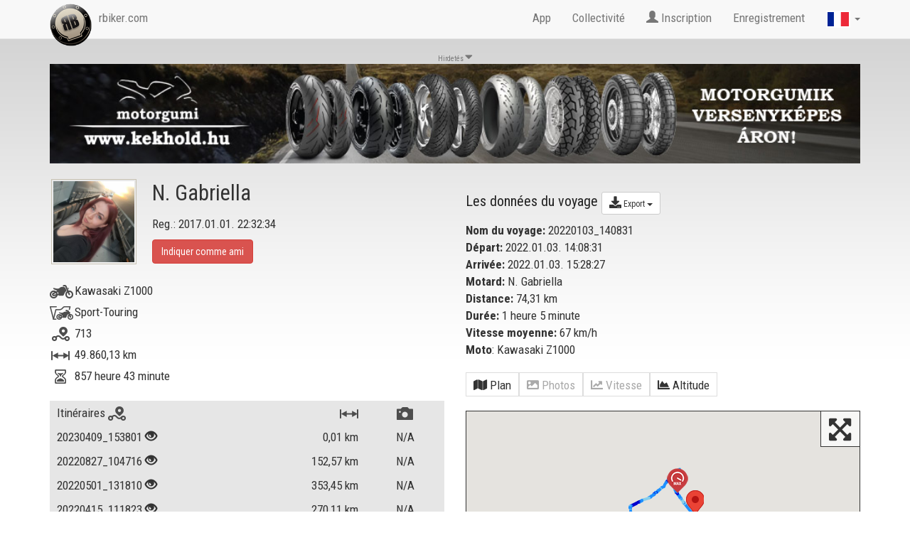

--- FILE ---
content_type: text/html; charset=utf-8
request_url: https://www.rbiker.com/fr/view-profile/19891/trip-235872/?&lp=1
body_size: 21018
content:
<!DOCTYPE html>
<html lang="fr">
<head>
  <base href="https://www.rbiker.com/">
  
  <meta http-equiv="content-type" content="text/html; charset=utf-8">
  <meta name="generator" content="RetroBiker Kft / Web ITem Kft.">
  <link rel="shortcut icon" type="image/x-icon" href="favicon.ico">
  <link rel="icon" href="favicon.ico" type="image/x-icon">
  <meta name="robots" content="index, follow">

  <!-- fb -->
  <meta name="title" content="Le voyage de N. Gabriella: 20220103_140831 - RBiker.com">
  <meta name="description" content="N. Gabriella a enregistré un voyage de 74 km avec l'app RBiker.com. Le nom du voyage est: 20220103_140831">
  <link rel="image_src" href="https://www.rbiker.com/images/static_images/235/trip_235872.jpg">
  <meta property="og:site_name" content="RBiker">
  <meta property="og:title" content="Le voyage de N. Gabriella: 20220103_140831 - RBiker.com">
  <meta property="og:description" content="N. Gabriella a enregistré un voyage de 74 km avec l'app RBiker.com. Le nom du voyage est: 20220103_140831">
  <meta property="og:image" content="https://www.rbiker.com/images/static_images/235/trip_235872.jpg">
  <meta property="og:image:url" content="https://www.rbiker.com/images/static_images/235/trip_235872.jpg">
  <meta property="og:image:secure_url" content="https://www.rbiker.com/images/static_images/235/trip_235872.jpg">

  <meta property="og:image:type" content="image/jpeg" />
  <meta property="og:image:width" content="1200" />
  <meta property="og:image:height" content="628" />
  <meta property="og:image:alt" content="Le voyage de N. Gabriella: 20220103_140831 - RBiker.com" />

  <meta property="og:type" content="website"> 
  <meta property="og:url" content="https://www.rbiker.com/fr/view-profile/19891/trip-235872/?&lp=1">
  <meta property="fb:app_id" content="561925027180413">

<!--<link rel="target_url" href="Ide pedig az a webcím amit meg szeretne osztatni">-->
<!-- /fb -->

  <title>Le voyage de N. Gabriella: 20220103_140831 - RBiker.com</title>
  <meta http-equiv="X-UA-Compatible" content="IE=edge">
  <meta name="viewport" content="width=device-width, initial-scale=1">
  
  <script src="https://code.jquery.com/jquery-1.10.2.js"></script>
  <script src="https://code.jquery.com/ui/1.11.1/jquery-ui.js"></script>
  <script src="https://www.rbiker.com/scripts/ui.datepicker-hu.js"></script>
  <script src="https://www.rbiker.com/scripts/jquery.easing.1.3.js"></script>
  <script src="https://www.rbiker.com/scripts/jquery.mousewheel.min.js"></script>

  <link href="https://www.rbiker.com/scripts/select2.css" rel="stylesheet"/>
  <link href="https://www.rbiker.com/scripts/select2-bootstrap.css" rel="stylesheet"/>
  <script src="https://www.rbiker.com/scripts/select2.js"></script>
  <link rel="stylesheet" href="https://www.rbiker.com/css/jquery-ui.css">

  <!-- morris chart -->
  <script src="//cdnjs.cloudflare.com/ajax/libs/raphael/2.1.0/raphael-min.js"></script>
  <script src="//cdnjs.cloudflare.com/ajax/libs/morris.js/0.5.1/morris.min.js"></script>
  <link href="https://www.rbiker.com/css/morris.css" rel="stylesheet">

  <!-- Bootstrap core CSS -->
  <link href="https://www.rbiker.com/css/bootstrap.min.css" rel="stylesheet">

  <link href='https://fonts.googleapis.com/css?family=Roboto+Condensed:400,300,700' rel='stylesheet' type='text/css'>

  <!--<link rel="stylesheet" href="https://www.rbiker.com/css/font-awesome.min.css">-->
  <link rel="stylesheet" href="https://use.fontawesome.com/releases/v5.0.8/css/all.css" integrity="sha384-3AB7yXWz4OeoZcPbieVW64vVXEwADiYyAEhwilzWsLw+9FgqpyjjStpPnpBO8o8S" crossorigin="anonymous">

  <!-- HTML5 shim and Respond.js for IE8 support of HTML5 elements and media queries -->
  <!--[if lt IE 9]>
    <script src="https://oss.maxcdn.com/html5shiv/3.7.2/html5shiv.min.js"></script>
    <script src="https://oss.maxcdn.com/respond/1.4.2/respond.min.js"></script>
  <![endif]-->

  <script src="https://www.rbiker.com/scripts/jquery.scrollTo.js"></script>
  
  <!-- Add fancyBox -->
  <link rel="stylesheet" href="https://www.rbiker.com/fancybox/jquery.fancybox.css?v=2.1.5" type="text/css" media="screen" />
  <script type="text/javascript" src="https://www.rbiker.com/fancybox/jquery.fancybox.pack.js?v=2.1.5"></script>

  <!-- Optionally add helpers - button, thumbnail and/or media -->
  <link rel="stylesheet" href="https://www.rbiker.com/fancybox/helpers/jquery.fancybox-buttons.css?v=1.0.5" type="text/css" media="screen" />
  <script type="text/javascript" src="https://www.rbiker.com/fancybox/helpers/jquery.fancybox-buttons.js?v=1.0.5"></script>
  <script type="text/javascript" src="https://www.rbiker.com/fancybox/helpers/jquery.fancybox-media.js?v=1.0.6"></script>

  <link rel="stylesheet" href="https://www.rbiker.com/fancybox/helpers/jquery.fancybox-thumbs.css?v=1.0.7" type="text/css" media="screen" />


  <script src="https://www.rbiker.com/scripts/main.js?t=210702"></script>
  
  <script src="https://maps.googleapis.com/maps/api/js?v=3.exp&key=AIzaSyDWWOn9KxJFMPQ_uyBG9jbJOv6p5VdvTxM&sensor=false&libraries=places"></script>
  <script>
// This example creates a 2-pixel-wide red polyline showing
// the path of William Kingsford Smith's first trans-Pacific flight between
// Oakland, CA, and Brisbane, Australia.


function initialize() {
  function zoomToObject(obj){
    var bounds = new google.maps.LatLngBounds();
    var points = obj.getPath().getArray();
    for (var n = 0; n < points.length ; n++){
        bounds.extend(points[n]);
    }
    map.fitBounds(bounds);
    setTimeout(function() {
                google.maps.event.trigger(map,'resize');
                map.fitBounds(bounds);
                }, 200);
  }

  var mapOptions = {
    zoom: 15,
    center: new google.maps.LatLng(47.642830,19.972589),
    //center: new google.maps.LatLng(37.772323, -122.214897),
    //center: google.maps.LatLng(google.maps.getCenter()),
    mapTypeId: google.maps.MapTypeId.TERRAIN
  };

  var map = new google.maps.Map(document.getElementById('map-canvas'), mapOptions);

  var trip_all_Coordinates = [
  new google.maps.LatLng(47.642761, 19.972441),
new google.maps.LatLng(47.641769, 19.972530),
new google.maps.LatLng(47.641048, 19.972980),
new google.maps.LatLng(47.641571, 19.975040),
new google.maps.LatLng(47.642910, 19.976770),
new google.maps.LatLng(47.644260, 19.978189),
new google.maps.LatLng(47.645012, 19.977831),
new google.maps.LatLng(47.645451, 19.975451),
new google.maps.LatLng(47.645821, 19.972830),
new google.maps.LatLng(47.646690, 19.969910),
new google.maps.LatLng(47.647961, 19.967051),
new google.maps.LatLng(47.649601, 19.964750),
new google.maps.LatLng(47.651402, 19.962250),
new google.maps.LatLng(47.653481, 19.959511),
new google.maps.LatLng(47.656250, 19.955980),
new google.maps.LatLng(47.659420, 19.951891),
new google.maps.LatLng(47.662659, 19.947741),
new google.maps.LatLng(47.665989, 19.943621),
new google.maps.LatLng(47.669121, 19.940001),
new google.maps.LatLng(47.672211, 19.936440),
new google.maps.LatLng(47.675179, 19.933050),
new google.maps.LatLng(47.677570, 19.930269),
new google.maps.LatLng(47.679588, 19.927959),
new google.maps.LatLng(47.681709, 19.926920),
new google.maps.LatLng(47.683418, 19.925360),
new google.maps.LatLng(47.684830, 19.923679),
new google.maps.LatLng(47.685040, 19.922510),
new google.maps.LatLng(47.685398, 19.921480),
new google.maps.LatLng(47.686199, 19.922110),
new google.maps.LatLng(47.687881, 19.920130),
new google.maps.LatLng(47.689789, 19.917950),
new google.maps.LatLng(47.691689, 19.915739),
new google.maps.LatLng(47.693790, 19.913740),
new google.maps.LatLng(47.696491, 19.911470),
new google.maps.LatLng(47.699409, 19.908270),
new google.maps.LatLng(47.702190, 19.905130),
new google.maps.LatLng(47.706039, 19.900921),
new google.maps.LatLng(47.709789, 19.897409),
new google.maps.LatLng(47.712891, 19.895460),
new google.maps.LatLng(47.715271, 19.894131),
new google.maps.LatLng(47.717461, 19.892630),
new google.maps.LatLng(47.719742, 19.891701),
new google.maps.LatLng(47.722290, 19.891670),
new google.maps.LatLng(47.724369, 19.894440),
new google.maps.LatLng(47.725449, 19.899570),
new google.maps.LatLng(47.728062, 19.902750),
new google.maps.LatLng(47.731300, 19.905531),
new google.maps.LatLng(47.734299, 19.908880),
new google.maps.LatLng(47.737259, 19.912239),
new google.maps.LatLng(47.739811, 19.914141),
new google.maps.LatLng(47.742371, 19.913361),
new google.maps.LatLng(47.745010, 19.912590),
new google.maps.LatLng(47.748322, 19.911610),
new google.maps.LatLng(47.752029, 19.910740),
new google.maps.LatLng(47.755821, 19.911131),
new google.maps.LatLng(47.758781, 19.910879),
new google.maps.LatLng(47.761539, 19.910101),
new google.maps.LatLng(47.763599, 19.909550),
new google.maps.LatLng(47.765350, 19.911310),
new google.maps.LatLng(47.766899, 19.913309),
new google.maps.LatLng(47.766750, 19.914030),
new google.maps.LatLng(47.766800, 19.914040),
new google.maps.LatLng(47.767311, 19.913691),
new google.maps.LatLng(47.766209, 19.912390),
new google.maps.LatLng(47.763901, 19.909571),
new google.maps.LatLng(47.761810, 19.905411),
new google.maps.LatLng(47.759300, 19.900209),
new google.maps.LatLng(47.756721, 19.894979),
new google.maps.LatLng(47.754219, 19.889990),
new google.maps.LatLng(47.751270, 19.885250),
new google.maps.LatLng(47.748291, 19.880560),
new google.maps.LatLng(47.745121, 19.875851),
new google.maps.LatLng(47.741920, 19.871861),
new google.maps.LatLng(47.739189, 19.868250),
new google.maps.LatLng(47.736198, 19.864590),
new google.maps.LatLng(47.732471, 19.861300),
new google.maps.LatLng(47.729000, 19.857639),
new google.maps.LatLng(47.725811, 19.854401),
new google.maps.LatLng(47.721981, 19.852720),
new google.maps.LatLng(47.719841, 19.847960),
new google.maps.LatLng(47.718430, 19.842791),
new google.maps.LatLng(47.716080, 19.839140),
new google.maps.LatLng(47.711811, 19.832590),
new google.maps.LatLng(47.709061, 19.827761),
new google.maps.LatLng(47.706402, 19.822660),
new google.maps.LatLng(47.703548, 19.817511),
new google.maps.LatLng(47.700470, 19.812731),
new google.maps.LatLng(47.698029, 19.807360),
new google.maps.LatLng(47.695309, 19.801750),
new google.maps.LatLng(47.692810, 19.797239),
new google.maps.LatLng(47.691849, 19.793610),
new google.maps.LatLng(47.691158, 19.790609),
new google.maps.LatLng(47.690720, 19.789240),
new google.maps.LatLng(47.689739, 19.786249),
new google.maps.LatLng(47.688740, 19.783291),
new google.maps.LatLng(47.687721, 19.780060),
new google.maps.LatLng(47.687000, 19.776630),
new google.maps.LatLng(47.686291, 19.773270),
new google.maps.LatLng(47.685589, 19.769880),
new google.maps.LatLng(47.684631, 19.766451),
new google.maps.LatLng(47.683369, 19.762730),
new google.maps.LatLng(47.681782, 19.757860),
new google.maps.LatLng(47.679749, 19.751760),
new google.maps.LatLng(47.677662, 19.745550),
new google.maps.LatLng(47.675549, 19.739300),
new google.maps.LatLng(47.673309, 19.733061),
new google.maps.LatLng(47.670921, 19.726700),
new google.maps.LatLng(47.668980, 19.721600),
new google.maps.LatLng(47.668369, 19.719200),
new google.maps.LatLng(47.666569, 19.721239),
new google.maps.LatLng(47.663231, 19.722891),
new google.maps.LatLng(47.659760, 19.723740),
new google.maps.LatLng(47.658161, 19.724119),
new google.maps.LatLng(47.654591, 19.724970),
new google.maps.LatLng(47.650452, 19.725981),
new google.maps.LatLng(47.646118, 19.726980),
new google.maps.LatLng(47.641899, 19.727970),
new google.maps.LatLng(47.637489, 19.728979),
new google.maps.LatLng(47.632992, 19.730009),
new google.maps.LatLng(47.628571, 19.731010),
new google.maps.LatLng(47.624290, 19.730961),
new google.maps.LatLng(47.619801, 19.732370),
new google.maps.LatLng(47.615238, 19.734720),
new google.maps.LatLng(47.610699, 19.737860),
new google.maps.LatLng(47.606232, 19.740950),
new google.maps.LatLng(47.602341, 19.743650),
new google.maps.LatLng(47.600189, 19.748550),
new google.maps.LatLng(47.596210, 19.749390),
new google.maps.LatLng(47.591881, 19.749220),
new google.maps.LatLng(47.587780, 19.747511),
new google.maps.LatLng(47.585289, 19.746250),
new google.maps.LatLng(47.584011, 19.746630),
new google.maps.LatLng(47.581520, 19.750219),
new google.maps.LatLng(47.579170, 19.755541),
new google.maps.LatLng(47.576599, 19.761339),
new google.maps.LatLng(47.573761, 19.766840),
new google.maps.LatLng(47.570301, 19.771500),
new google.maps.LatLng(47.567070, 19.776360),
new google.maps.LatLng(47.564548, 19.780149),
new google.maps.LatLng(47.561810, 19.783079),
new google.maps.LatLng(47.559078, 19.785990),
new google.maps.LatLng(47.557468, 19.789650),
new google.maps.LatLng(47.555752, 19.793140),
new google.maps.LatLng(47.553810, 19.796310),
new google.maps.LatLng(47.552021, 19.799690),
new google.maps.LatLng(47.550018, 19.804010),
new google.maps.LatLng(47.547241, 19.809900),
new google.maps.LatLng(47.544250, 19.816210),
new google.maps.LatLng(47.541210, 19.822620),
new google.maps.LatLng(47.538269, 19.829069),
new google.maps.LatLng(47.535400, 19.834721),
new google.maps.LatLng(47.532799, 19.839350),
new google.maps.LatLng(47.530319, 19.845390),
new google.maps.LatLng(47.527939, 19.850460),
new google.maps.LatLng(47.526199, 19.853649),
new google.maps.LatLng(47.525188, 19.858030),
new google.maps.LatLng(47.522861, 19.863689),
new google.maps.LatLng(47.520248, 19.870020),
new google.maps.LatLng(47.517929, 19.875641),
new google.maps.LatLng(47.516178, 19.881069),
new google.maps.LatLng(47.516991, 19.887091),
new google.maps.LatLng(47.517891, 19.892969),
new google.maps.LatLng(47.519402, 19.897600),
new google.maps.LatLng(47.520760, 19.901331),
new google.maps.LatLng(47.521919, 19.902130),
new google.maps.LatLng(47.525532, 19.903259),
new google.maps.LatLng(47.529549, 19.905230),
new google.maps.LatLng(47.533081, 19.908300),
new google.maps.LatLng(47.535740, 19.911060),
new google.maps.LatLng(47.537350, 19.914631),
new google.maps.LatLng(47.539261, 19.917669),
new google.maps.LatLng(47.543598, 19.922150),
new google.maps.LatLng(47.547562, 19.924980),
new google.maps.LatLng(47.551949, 19.927500),
new google.maps.LatLng(47.556252, 19.931320),
new google.maps.LatLng(47.560349, 19.934340),
new google.maps.LatLng(47.564960, 19.936550),
new google.maps.LatLng(47.569302, 19.938789),
new google.maps.LatLng(47.573929, 19.941360),
new google.maps.LatLng(47.578510, 19.943911),
new google.maps.LatLng(47.583069, 19.946270),
new google.maps.LatLng(47.587769, 19.948521),
new google.maps.LatLng(47.592388, 19.950729),
new google.maps.LatLng(47.596748, 19.952169),
new google.maps.LatLng(47.601639, 19.952520),
new google.maps.LatLng(47.606220, 19.954269),
new google.maps.LatLng(47.610909, 19.956261),
new google.maps.LatLng(47.615681, 19.958361),
new google.maps.LatLng(47.620449, 19.960510),
new google.maps.LatLng(47.625179, 19.962629),
new google.maps.LatLng(47.629631, 19.964630),
new google.maps.LatLng(47.632599, 19.965691),
new google.maps.LatLng(47.635201, 19.966780),
new google.maps.LatLng(47.637211, 19.968731),
new google.maps.LatLng(47.639359, 19.971069),
new google.maps.LatLng(47.640999, 19.972891),
new google.maps.LatLng(47.642540, 19.972300)  ];
  var ridePath = new google.maps.Polyline({
    path: trip_all_Coordinates,
    geodesic: true,
    strokeColor: '#FF0000',
    strokeOpacity: 0.1,
    strokeWeight: 2
  });

  var tripCoordinates_0 = [
new google.maps.LatLng(47.642830, 19.972589),
new google.maps.LatLng(47.642841, 19.972610),
new google.maps.LatLng(47.642761, 19.972710),
new google.maps.LatLng(47.642738, 19.972759),
new google.maps.LatLng(47.642841, 19.972481),
new google.maps.LatLng(47.642761, 19.972441),
new google.maps.LatLng(47.642620, 19.972361),
new google.maps.LatLng(47.642441, 19.972340),
new google.maps.LatLng(47.642208, 19.972401),
new google.maps.LatLng(47.641991, 19.972469),
new google.maps.LatLng(47.641769, 19.972530),
new google.maps.LatLng(47.641541, 19.972589),
new google.maps.LatLng(47.641350, 19.972670),
new google.maps.LatLng(47.641171, 19.972780),
new google.maps.LatLng(47.641079, 19.972851),
new google.maps.LatLng(47.641048, 19.972980),
new google.maps.LatLng(47.641140, 19.973320),
new google.maps.LatLng(47.641251, 19.973721),
new google.maps.LatLng(47.641338, 19.974110),
new google.maps.LatLng(47.641460, 19.974590),
new google.maps.LatLng(47.641571, 19.975040),
new google.maps.LatLng(47.641720, 19.975519),
new google.maps.LatLng(47.641960, 19.975901),
new google.maps.LatLng(47.642269, 19.976200),
new google.maps.LatLng(47.642601, 19.976450),
new google.maps.LatLng(47.642910, 19.976770),
new google.maps.LatLng(47.643150, 19.977180),
new google.maps.LatLng(47.643410, 19.977520),
new google.maps.LatLng(47.643700, 19.977730),
new google.maps.LatLng(47.643990, 19.977961),
new google.maps.LatLng(47.644260, 19.978189),
new google.maps.LatLng(47.644489, 19.978340),
new google.maps.LatLng(47.644600, 19.978430),
new google.maps.LatLng(47.644791, 19.978500),
new google.maps.LatLng(47.644878, 19.978220),
new google.maps.LatLng(47.645012, 19.977831),
new google.maps.LatLng(47.645142, 19.977369),
new google.maps.LatLng(47.645241, 19.976931),
new google.maps.LatLng(47.645309, 19.976431),
new google.maps.LatLng(47.645378, 19.975929),
new google.maps.LatLng(47.645451, 19.975451),
new google.maps.LatLng(47.645500, 19.975010),
new google.maps.LatLng(47.645569, 19.974489),
new google.maps.LatLng(47.645649, 19.973940),
new google.maps.LatLng(47.645729, 19.973370),
new google.maps.LatLng(47.645821, 19.972830),
new google.maps.LatLng(47.645962, 19.972309),
new google.maps.LatLng(47.646141, 19.971750),
new google.maps.LatLng(47.646320, 19.971130),
new google.maps.LatLng(47.646511, 19.970520),
new google.maps.LatLng(47.646690, 19.969910),
new google.maps.LatLng(47.646889, 19.969271),
new google.maps.LatLng(47.647079, 19.968660),
new google.maps.LatLng(47.647301, 19.968069),
new google.maps.LatLng(47.647621, 19.967529),
new google.maps.LatLng(47.647961, 19.967051),
new google.maps.LatLng(47.648270, 19.966619),
new google.maps.LatLng(47.648590, 19.966169),
new google.maps.LatLng(47.648918, 19.965710),
new google.maps.LatLng(47.649261, 19.965231),
new google.maps.LatLng(47.649601, 19.964750),
new google.maps.LatLng(47.649929, 19.964300),
new google.maps.LatLng(47.650291, 19.963800)];
    var ridePath_0 = new google.maps.Polyline({
      path: tripCoordinates_0,
      geodesic: true,
strokeColor: '#87CEEB',
strokeOpacity: 1.0,
      strokeWeight: 4
    });
    ridePath_0.setMap(map);
    var tripCoordinates_1 = [
new google.maps.LatLng(47.650291, 19.963800),
new google.maps.LatLng(47.650669, 19.963270),
new google.maps.LatLng(47.651039, 19.962770)];
    var ridePath_1 = new google.maps.Polyline({
      path: tripCoordinates_1,
      geodesic: true,
strokeColor: '#1E90FF',
strokeOpacity: 1.0,
      strokeWeight: 4
    });
    ridePath_1.setMap(map);
    var tripCoordinates_2 = [
new google.maps.LatLng(47.651039, 19.962770),
new google.maps.LatLng(47.651402, 19.962250)];
    var ridePath_2 = new google.maps.Polyline({
      path: tripCoordinates_2,
      geodesic: true,
strokeColor: '#87CEEB',
strokeOpacity: 1.0,
      strokeWeight: 4
    });
    ridePath_2.setMap(map);
    var tripCoordinates_3 = [
new google.maps.LatLng(47.651402, 19.962250),
new google.maps.LatLng(47.651791, 19.961729),
new google.maps.LatLng(47.652180, 19.961201),
new google.maps.LatLng(47.652580, 19.960670),
new google.maps.LatLng(47.653011, 19.960100),
new google.maps.LatLng(47.653481, 19.959511),
new google.maps.LatLng(47.653969, 19.958891),
new google.maps.LatLng(47.654510, 19.958200),
new google.maps.LatLng(47.655029, 19.957550),
new google.maps.LatLng(47.655609, 19.956800),
new google.maps.LatLng(47.656250, 19.955980),
new google.maps.LatLng(47.656860, 19.955200),
new google.maps.LatLng(47.657478, 19.954390),
new google.maps.LatLng(47.658119, 19.953560),
new google.maps.LatLng(47.658772, 19.952730),
new google.maps.LatLng(47.659420, 19.951891),
new google.maps.LatLng(47.660069, 19.951040),
new google.maps.LatLng(47.660728, 19.950199),
new google.maps.LatLng(47.661381, 19.949369),
new google.maps.LatLng(47.662010, 19.948561),
new google.maps.LatLng(47.662659, 19.947741),
new google.maps.LatLng(47.663319, 19.946880),
new google.maps.LatLng(47.663990, 19.946030),
new google.maps.LatLng(47.664650, 19.945190),
new google.maps.LatLng(47.665321, 19.944380),
new google.maps.LatLng(47.665989, 19.943621),
new google.maps.LatLng(47.666630, 19.942890),
new google.maps.LatLng(47.667259, 19.942160),
new google.maps.LatLng(47.667870, 19.941441),
new google.maps.LatLng(47.668491, 19.940720),
new google.maps.LatLng(47.669121, 19.940001),
new google.maps.LatLng(47.669731, 19.939301),
new google.maps.LatLng(47.670341, 19.938589),
new google.maps.LatLng(47.670959, 19.937870),
new google.maps.LatLng(47.671581, 19.937160),
new google.maps.LatLng(47.672211, 19.936440),
new google.maps.LatLng(47.672829, 19.935740),
new google.maps.LatLng(47.673439, 19.935049),
new google.maps.LatLng(47.674030, 19.934380),
new google.maps.LatLng(47.674599, 19.933720),
new google.maps.LatLng(47.675179, 19.933050),
new google.maps.LatLng(47.675758, 19.932381),
new google.maps.LatLng(47.676319, 19.931740),
new google.maps.LatLng(47.676788, 19.931200),
new google.maps.LatLng(47.677181, 19.930740)];
    var ridePath_3 = new google.maps.Polyline({
      path: tripCoordinates_3,
      geodesic: true,
strokeColor: '#1E90FF',
strokeOpacity: 1.0,
      strokeWeight: 4
    });
    ridePath_3.setMap(map);
    var tripCoordinates_4 = [
new google.maps.LatLng(47.677181, 19.930740),
new google.maps.LatLng(47.677570, 19.930269)];
    var ridePath_4 = new google.maps.Polyline({
      path: tripCoordinates_4,
      geodesic: true,
strokeColor: '#87CEEB',
strokeOpacity: 1.0,
      strokeWeight: 4
    });
    ridePath_4.setMap(map);
    var tripCoordinates_5 = [
new google.maps.LatLng(47.677570, 19.930269),
new google.maps.LatLng(47.677979, 19.929790),
new google.maps.LatLng(47.678391, 19.929310),
new google.maps.LatLng(47.678780, 19.928860)];
    var ridePath_5 = new google.maps.Polyline({
      path: tripCoordinates_5,
      geodesic: true,
strokeColor: '#1E90FF',
strokeOpacity: 1.0,
      strokeWeight: 4
    });
    ridePath_5.setMap(map);
    var tripCoordinates_6 = [
new google.maps.LatLng(47.678780, 19.928860),
new google.maps.LatLng(47.679169, 19.928410)];
    var ridePath_6 = new google.maps.Polyline({
      path: tripCoordinates_6,
      geodesic: true,
strokeColor: '#87CEEB',
strokeOpacity: 1.0,
      strokeWeight: 4
    });
    ridePath_6.setMap(map);
    var tripCoordinates_7 = [
new google.maps.LatLng(47.679169, 19.928410),
new google.maps.LatLng(47.679588, 19.927959),
new google.maps.LatLng(47.680038, 19.927589),
new google.maps.LatLng(47.680481, 19.927299)];
    var ridePath_7 = new google.maps.Polyline({
      path: tripCoordinates_7,
      geodesic: true,
strokeColor: '#1E90FF',
strokeOpacity: 1.0,
      strokeWeight: 4
    });
    ridePath_7.setMap(map);
    var tripCoordinates_8 = [
new google.maps.LatLng(47.680481, 19.927299),
new google.maps.LatLng(47.680931, 19.927099),
new google.maps.LatLng(47.681358, 19.927019),
new google.maps.LatLng(47.681709, 19.926920),
new google.maps.LatLng(47.681919, 19.926531),
new google.maps.LatLng(47.682220, 19.926060),
new google.maps.LatLng(47.682659, 19.925871),
new google.maps.LatLng(47.683071, 19.925680),
new google.maps.LatLng(47.683418, 19.925360),
new google.maps.LatLng(47.683750, 19.924959),
new google.maps.LatLng(47.684090, 19.924561),
new google.maps.LatLng(47.684399, 19.924179),
new google.maps.LatLng(47.684662, 19.923880),
new google.maps.LatLng(47.684830, 19.923679),
new google.maps.LatLng(47.684940, 19.923550),
new google.maps.LatLng(47.685032, 19.923450),
new google.maps.LatLng(47.685120, 19.923330),
new google.maps.LatLng(47.685108, 19.922979),
new google.maps.LatLng(47.685040, 19.922510),
new google.maps.LatLng(47.685009, 19.922079),
new google.maps.LatLng(47.685020, 19.921770),
new google.maps.LatLng(47.685120, 19.921570),
new google.maps.LatLng(47.685249, 19.921511),
new google.maps.LatLng(47.685398, 19.921480),
new google.maps.LatLng(47.685612, 19.921530),
new google.maps.LatLng(47.685719, 19.921850),
new google.maps.LatLng(47.685810, 19.922159),
new google.maps.LatLng(47.685982, 19.922260),
new google.maps.LatLng(47.686199, 19.922110),
new google.maps.LatLng(47.686481, 19.921801),
new google.maps.LatLng(47.686810, 19.921419),
new google.maps.LatLng(47.687119, 19.921030),
new google.maps.LatLng(47.687489, 19.920580),
new google.maps.LatLng(47.687881, 19.920130),
new google.maps.LatLng(47.688259, 19.919701),
new google.maps.LatLng(47.688641, 19.919279),
new google.maps.LatLng(47.689011, 19.918850),
new google.maps.LatLng(47.689400, 19.918400),
new google.maps.LatLng(47.689789, 19.917950)];
    var ridePath_8 = new google.maps.Polyline({
      path: tripCoordinates_8,
      geodesic: true,
strokeColor: '#87CEEB',
strokeOpacity: 1.0,
      strokeWeight: 4
    });
    ridePath_8.setMap(map);
    var tripCoordinates_9 = [
new google.maps.LatLng(47.689789, 19.917950),
new google.maps.LatLng(47.690189, 19.917480),
new google.maps.LatLng(47.690590, 19.917021),
new google.maps.LatLng(47.690971, 19.916571)];
    var ridePath_9 = new google.maps.Polyline({
      path: tripCoordinates_9,
      geodesic: true,
strokeColor: '#1E90FF',
strokeOpacity: 1.0,
      strokeWeight: 4
    });
    ridePath_9.setMap(map);
    var tripCoordinates_10 = [
new google.maps.LatLng(47.690971, 19.916571),
new google.maps.LatLng(47.691341, 19.916149),
new google.maps.LatLng(47.691689, 19.915739),
new google.maps.LatLng(47.692059, 19.915310),
new google.maps.LatLng(47.692451, 19.914909),
new google.maps.LatLng(47.692848, 19.914539),
new google.maps.LatLng(47.693291, 19.914160)];
    var ridePath_10 = new google.maps.Polyline({
      path: tripCoordinates_10,
      geodesic: true,
strokeColor: '#87CEEB',
strokeOpacity: 1.0,
      strokeWeight: 4
    });
    ridePath_10.setMap(map);
    var tripCoordinates_11 = [
new google.maps.LatLng(47.693291, 19.914160),
new google.maps.LatLng(47.693790, 19.913740),
new google.maps.LatLng(47.694271, 19.913330),
new google.maps.LatLng(47.694801, 19.912870),
new google.maps.LatLng(47.695358, 19.912420),
new google.maps.LatLng(47.695911, 19.911949),
new google.maps.LatLng(47.696491, 19.911470),
new google.maps.LatLng(47.697060, 19.910910),
new google.maps.LatLng(47.697609, 19.910290),
new google.maps.LatLng(47.698212, 19.909611),
new google.maps.LatLng(47.698799, 19.908939),
new google.maps.LatLng(47.699409, 19.908270),
new google.maps.LatLng(47.699982, 19.907631),
new google.maps.LatLng(47.700539, 19.906990),
new google.maps.LatLng(47.701080, 19.906401),
new google.maps.LatLng(47.701618, 19.905790),
new google.maps.LatLng(47.702190, 19.905130),
new google.maps.LatLng(47.702888, 19.904360)];
    var ridePath_11 = new google.maps.Polyline({
      path: tripCoordinates_11,
      geodesic: true,
strokeColor: '#1E90FF',
strokeOpacity: 1.0,
      strokeWeight: 4
    });
    ridePath_11.setMap(map);
    var tripCoordinates_12 = [
new google.maps.LatLng(47.702888, 19.904360),
new google.maps.LatLng(47.703770, 19.903410),
new google.maps.LatLng(47.704639, 19.902479),
new google.maps.LatLng(47.705349, 19.901680)];
    var ridePath_12 = new google.maps.Polyline({
      path: tripCoordinates_12,
      geodesic: true,
strokeColor: '#0000CD',
strokeOpacity: 1.0,
      strokeWeight: 4
    });
    ridePath_12.setMap(map);
    var tripCoordinates_13 = [
new google.maps.LatLng(47.705349, 19.901680),
new google.maps.LatLng(47.706039, 19.900921),
new google.maps.LatLng(47.706760, 19.900129)];
    var ridePath_13 = new google.maps.Polyline({
      path: tripCoordinates_13,
      geodesic: true,
strokeColor: '#1E90FF',
strokeOpacity: 1.0,
      strokeWeight: 4
    });
    ridePath_13.setMap(map);
    var tripCoordinates_14 = [
new google.maps.LatLng(47.706760, 19.900129),
new google.maps.LatLng(47.707500, 19.899330),
new google.maps.LatLng(47.708271, 19.898670)];
    var ridePath_14 = new google.maps.Polyline({
      path: tripCoordinates_14,
      geodesic: true,
strokeColor: '#0000CD',
strokeOpacity: 1.0,
      strokeWeight: 4
    });
    ridePath_14.setMap(map);
    var tripCoordinates_15 = [
new google.maps.LatLng(47.708271, 19.898670),
new google.maps.LatLng(47.709030, 19.898041),
new google.maps.LatLng(47.709789, 19.897409),
new google.maps.LatLng(47.710522, 19.896830),
new google.maps.LatLng(47.711208, 19.896391),
new google.maps.LatLng(47.711849, 19.896030),
new google.maps.LatLng(47.712379, 19.895729),
new google.maps.LatLng(47.712891, 19.895460),
new google.maps.LatLng(47.713390, 19.895201),
new google.maps.LatLng(47.713890, 19.894951),
new google.maps.LatLng(47.714378, 19.894699),
new google.maps.LatLng(47.714840, 19.894430)];
    var ridePath_15 = new google.maps.Polyline({
      path: tripCoordinates_15,
      geodesic: true,
strokeColor: '#1E90FF',
strokeOpacity: 1.0,
      strokeWeight: 4
    });
    ridePath_15.setMap(map);
    var tripCoordinates_16 = [
new google.maps.LatLng(47.714840, 19.894430),
new google.maps.LatLng(47.715271, 19.894131),
new google.maps.LatLng(47.715710, 19.893820),
new google.maps.LatLng(47.716141, 19.893511),
new google.maps.LatLng(47.716579, 19.893209),
new google.maps.LatLng(47.717018, 19.892910),
new google.maps.LatLng(47.717461, 19.892630),
new google.maps.LatLng(47.717899, 19.892370),
new google.maps.LatLng(47.718361, 19.892179),
new google.maps.LatLng(47.718811, 19.892031),
new google.maps.LatLng(47.719269, 19.891870),
new google.maps.LatLng(47.719742, 19.891701),
new google.maps.LatLng(47.720230, 19.891541),
new google.maps.LatLng(47.720711, 19.891350)];
    var ridePath_16 = new google.maps.Polyline({
      path: tripCoordinates_16,
      geodesic: true,
strokeColor: '#87CEEB',
strokeOpacity: 1.0,
      strokeWeight: 4
    });
    ridePath_16.setMap(map);
    var tripCoordinates_17 = [
new google.maps.LatLng(47.720711, 19.891350),
new google.maps.LatLng(47.721230, 19.891350),
new google.maps.LatLng(47.721771, 19.891529),
new google.maps.LatLng(47.722290, 19.891670)];
    var ridePath_17 = new google.maps.Polyline({
      path: tripCoordinates_17,
      geodesic: true,
strokeColor: '#1E90FF',
strokeOpacity: 1.0,
      strokeWeight: 4
    });
    ridePath_17.setMap(map);
    var tripCoordinates_18 = [
new google.maps.LatLng(47.722290, 19.891670),
new google.maps.LatLng(47.722759, 19.891790),
new google.maps.LatLng(47.723179, 19.892120)];
    var ridePath_18 = new google.maps.Polyline({
      path: tripCoordinates_18,
      geodesic: true,
strokeColor: '#87CEEB',
strokeOpacity: 1.0,
      strokeWeight: 4
    });
    ridePath_18.setMap(map);
    var tripCoordinates_19 = [
new google.maps.LatLng(47.723179, 19.892120),
new google.maps.LatLng(47.723549, 19.892771),
new google.maps.LatLng(47.723980, 19.893600),
new google.maps.LatLng(47.724369, 19.894440),
new google.maps.LatLng(47.724670, 19.895361),
new google.maps.LatLng(47.724861, 19.896420),
new google.maps.LatLng(47.725060, 19.897511),
new google.maps.LatLng(47.725250, 19.898560),
new google.maps.LatLng(47.725449, 19.899570),
new google.maps.LatLng(47.725750, 19.900480),
new google.maps.LatLng(47.726189, 19.901239),
new google.maps.LatLng(47.726742, 19.901831),
new google.maps.LatLng(47.727379, 19.902300),
new google.maps.LatLng(47.728062, 19.902750),
new google.maps.LatLng(47.728722, 19.903219),
new google.maps.LatLng(47.729431, 19.903721),
new google.maps.LatLng(47.730099, 19.904230),
new google.maps.LatLng(47.730701, 19.904850),
new google.maps.LatLng(47.731300, 19.905531),
new google.maps.LatLng(47.731899, 19.906200),
new google.maps.LatLng(47.732510, 19.906879),
new google.maps.LatLng(47.733120, 19.907570),
new google.maps.LatLng(47.733711, 19.908230),
new google.maps.LatLng(47.734299, 19.908880),
new google.maps.LatLng(47.734901, 19.909540),
new google.maps.LatLng(47.735500, 19.910219),
new google.maps.LatLng(47.736111, 19.910900),
new google.maps.LatLng(47.736691, 19.911560),
new google.maps.LatLng(47.737259, 19.912239),
new google.maps.LatLng(47.737801, 19.912889),
new google.maps.LatLng(47.738300, 19.913490),
new google.maps.LatLng(47.738781, 19.913971),
new google.maps.LatLng(47.739300, 19.914209),
new google.maps.LatLng(47.739811, 19.914141),
new google.maps.LatLng(47.740311, 19.913960),
new google.maps.LatLng(47.740841, 19.913811),
new google.maps.LatLng(47.741360, 19.913651),
new google.maps.LatLng(47.741859, 19.913509),
new google.maps.LatLng(47.742371, 19.913361),
new google.maps.LatLng(47.742870, 19.913200)];
    var ridePath_19 = new google.maps.Polyline({
      path: tripCoordinates_19,
      geodesic: true,
strokeColor: '#1E90FF',
strokeOpacity: 1.0,
      strokeWeight: 4
    });
    ridePath_19.setMap(map);
    var tripCoordinates_20 = [
new google.maps.LatLng(47.742870, 19.913200),
new google.maps.LatLng(47.743389, 19.913031)];
    var ridePath_20 = new google.maps.Polyline({
      path: tripCoordinates_20,
      geodesic: true,
strokeColor: '#87CEEB',
strokeOpacity: 1.0,
      strokeWeight: 4
    });
    ridePath_20.setMap(map);
    var tripCoordinates_21 = [
new google.maps.LatLng(47.743389, 19.913031),
new google.maps.LatLng(47.743912, 19.912889),
new google.maps.LatLng(47.744438, 19.912750),
new google.maps.LatLng(47.745010, 19.912590),
new google.maps.LatLng(47.745628, 19.912411),
new google.maps.LatLng(47.746269, 19.912220),
new google.maps.LatLng(47.746948, 19.912010),
new google.maps.LatLng(47.747631, 19.911810),
new google.maps.LatLng(47.748322, 19.911610),
new google.maps.LatLng(47.749050, 19.911400),
new google.maps.LatLng(47.749802, 19.911169),
new google.maps.LatLng(47.750549, 19.910950),
new google.maps.LatLng(47.751270, 19.910761),
new google.maps.LatLng(47.752029, 19.910740),
new google.maps.LatLng(47.752800, 19.910789),
new google.maps.LatLng(47.753559, 19.910839),
new google.maps.LatLng(47.754311, 19.910931),
new google.maps.LatLng(47.755070, 19.911030),
new google.maps.LatLng(47.755821, 19.911131),
new google.maps.LatLng(47.756550, 19.911230),
new google.maps.LatLng(47.757198, 19.911301),
new google.maps.LatLng(47.757729, 19.911209),
new google.maps.LatLng(47.758259, 19.911039),
new google.maps.LatLng(47.758781, 19.910879),
new google.maps.LatLng(47.759319, 19.910730),
new google.maps.LatLng(47.759869, 19.910570),
new google.maps.LatLng(47.760471, 19.910410),
new google.maps.LatLng(47.761051, 19.910250),
new google.maps.LatLng(47.761539, 19.910101)];
    var ridePath_21 = new google.maps.Polyline({
      path: tripCoordinates_21,
      geodesic: true,
strokeColor: '#1E90FF',
strokeOpacity: 1.0,
      strokeWeight: 4
    });
    ridePath_21.setMap(map);
    var tripCoordinates_22 = [
new google.maps.LatLng(47.761539, 19.910101),
new google.maps.LatLng(47.762020, 19.909960),
new google.maps.LatLng(47.762459, 19.909830),
new google.maps.LatLng(47.762878, 19.909719),
new google.maps.LatLng(47.763290, 19.909620),
new google.maps.LatLng(47.763599, 19.909550),
new google.maps.LatLng(47.763882, 19.909571),
new google.maps.LatLng(47.764160, 19.909870),
new google.maps.LatLng(47.764530, 19.910311)];
    var ridePath_22 = new google.maps.Polyline({
      path: tripCoordinates_22,
      geodesic: true,
strokeColor: '#87CEEB',
strokeOpacity: 1.0,
      strokeWeight: 4
    });
    ridePath_22.setMap(map);
    var tripCoordinates_23 = [
new google.maps.LatLng(47.764530, 19.910311),
new google.maps.LatLng(47.764950, 19.910820),
new google.maps.LatLng(47.765350, 19.911310),
new google.maps.LatLng(47.765732, 19.911760)];
    var ridePath_23 = new google.maps.Polyline({
      path: tripCoordinates_23,
      geodesic: true,
strokeColor: '#1E90FF',
strokeOpacity: 1.0,
      strokeWeight: 4
    });
    ridePath_23.setMap(map);
    var tripCoordinates_24 = [
new google.maps.LatLng(47.765732, 19.911760),
new google.maps.LatLng(47.766071, 19.912210),
new google.maps.LatLng(47.766418, 19.912621),
new google.maps.LatLng(47.766731, 19.912991),
new google.maps.LatLng(47.766899, 19.913309),
new google.maps.LatLng(47.766800, 19.913589),
new google.maps.LatLng(47.766720, 19.913750),
new google.maps.LatLng(47.766701, 19.913860),
new google.maps.LatLng(47.766701, 19.913971),
new google.maps.LatLng(47.766750, 19.914030),
new google.maps.LatLng(47.766781, 19.914110),
new google.maps.LatLng(47.766819, 19.914190),
new google.maps.LatLng(47.766670, 19.914040),
new google.maps.LatLng(47.766720, 19.914070),
new google.maps.LatLng(47.766800, 19.914040),
new google.maps.LatLng(47.766788, 19.913990),
new google.maps.LatLng(47.766842, 19.913851),
new google.maps.LatLng(47.766972, 19.913750),
new google.maps.LatLng(47.767132, 19.913731),
new google.maps.LatLng(47.767311, 19.913691),
new google.maps.LatLng(47.767380, 19.913509),
new google.maps.LatLng(47.767200, 19.913370),
new google.maps.LatLng(47.766941, 19.913200),
new google.maps.LatLng(47.766579, 19.912809),
new google.maps.LatLng(47.766209, 19.912390),
new google.maps.LatLng(47.765789, 19.911909)];
    var ridePath_24 = new google.maps.Polyline({
      path: tripCoordinates_24,
      geodesic: true,
strokeColor: '#87CEEB',
strokeOpacity: 1.0,
      strokeWeight: 4
    });
    ridePath_24.setMap(map);
    var tripCoordinates_25 = [
new google.maps.LatLng(47.765789, 19.911909),
new google.maps.LatLng(47.765339, 19.911400),
new google.maps.LatLng(47.764851, 19.910830),
new google.maps.LatLng(47.764351, 19.910210),
new google.maps.LatLng(47.763901, 19.909571),
new google.maps.LatLng(47.763481, 19.908871),
new google.maps.LatLng(47.763069, 19.908051),
new google.maps.LatLng(47.762642, 19.907169),
new google.maps.LatLng(47.762241, 19.906309),
new google.maps.LatLng(47.761810, 19.905411),
new google.maps.LatLng(47.761360, 19.904470),
new google.maps.LatLng(47.760899, 19.903521),
new google.maps.LatLng(47.760460, 19.902599),
new google.maps.LatLng(47.759991, 19.901640),
new google.maps.LatLng(47.759300, 19.900209),
new google.maps.LatLng(47.758709, 19.899031),
new google.maps.LatLng(47.758228, 19.898041),
new google.maps.LatLng(47.757729, 19.897030),
new google.maps.LatLng(47.757221, 19.896000),
new google.maps.LatLng(47.756721, 19.894979),
new google.maps.LatLng(47.756222, 19.893980),
new google.maps.LatLng(47.755730, 19.892990),
new google.maps.LatLng(47.755230, 19.892000),
new google.maps.LatLng(47.754730, 19.891001),
new google.maps.LatLng(47.754219, 19.889990),
new google.maps.LatLng(47.753651, 19.889009),
new google.maps.LatLng(47.753029, 19.888050),
new google.maps.LatLng(47.752430, 19.887091),
new google.maps.LatLng(47.751839, 19.886160),
new google.maps.LatLng(47.751270, 19.885250),
new google.maps.LatLng(47.750690, 19.884340),
new google.maps.LatLng(47.750099, 19.883421),
new google.maps.LatLng(47.749489, 19.882469),
new google.maps.LatLng(47.748890, 19.881519),
new google.maps.LatLng(47.748291, 19.880560),
new google.maps.LatLng(47.747669, 19.879589)];
    var ridePath_25 = new google.maps.Polyline({
      path: tripCoordinates_25,
      geodesic: true,
strokeColor: '#1E90FF',
strokeOpacity: 1.0,
      strokeWeight: 4
    });
    ridePath_25.setMap(map);
    var tripCoordinates_26 = [
new google.maps.LatLng(47.747669, 19.879589),
new google.maps.LatLng(47.747051, 19.878611),
new google.maps.LatLng(47.746410, 19.877630),
new google.maps.LatLng(47.745770, 19.876720)];
    var ridePath_26 = new google.maps.Polyline({
      path: tripCoordinates_26,
      geodesic: true,
strokeColor: '#0000CD',
strokeOpacity: 1.0,
      strokeWeight: 4
    });
    ridePath_26.setMap(map);
    var tripCoordinates_27 = [
new google.maps.LatLng(47.745770, 19.876720),
new google.maps.LatLng(47.745121, 19.875851),
new google.maps.LatLng(47.744450, 19.875019),
new google.maps.LatLng(47.743790, 19.874201),
new google.maps.LatLng(47.743141, 19.873381),
new google.maps.LatLng(47.742500, 19.872589),
new google.maps.LatLng(47.741920, 19.871861),
new google.maps.LatLng(47.741371, 19.871170),
new google.maps.LatLng(47.740829, 19.870480),
new google.maps.LatLng(47.740261, 19.869801),
new google.maps.LatLng(47.739731, 19.869040),
new google.maps.LatLng(47.739189, 19.868250),
new google.maps.LatLng(47.738659, 19.867470),
new google.maps.LatLng(47.738110, 19.866699),
new google.maps.LatLng(47.737518, 19.865959),
new google.maps.LatLng(47.736870, 19.865271),
new google.maps.LatLng(47.736198, 19.864590),
new google.maps.LatLng(47.735481, 19.863951),
new google.maps.LatLng(47.734741, 19.863319),
new google.maps.LatLng(47.734001, 19.862690),
new google.maps.LatLng(47.733219, 19.862020)];
    var ridePath_27 = new google.maps.Polyline({
      path: tripCoordinates_27,
      geodesic: true,
strokeColor: '#1E90FF',
strokeOpacity: 1.0,
      strokeWeight: 4
    });
    ridePath_27.setMap(map);
    var tripCoordinates_28 = [
new google.maps.LatLng(47.733219, 19.862020),
new google.maps.LatLng(47.732471, 19.861300)];
    var ridePath_28 = new google.maps.Polyline({
      path: tripCoordinates_28,
      geodesic: true,
strokeColor: '#0000CD',
strokeOpacity: 1.0,
      strokeWeight: 4
    });
    ridePath_28.setMap(map);
    var tripCoordinates_29 = [
new google.maps.LatLng(47.732471, 19.861300),
new google.maps.LatLng(47.731781, 19.860571),
new google.maps.LatLng(47.731091, 19.859831),
new google.maps.LatLng(47.730400, 19.859110),
new google.maps.LatLng(47.729698, 19.858370),
new google.maps.LatLng(47.729000, 19.857639),
new google.maps.LatLng(47.728371, 19.856979),
new google.maps.LatLng(47.727779, 19.856371),
new google.maps.LatLng(47.727161, 19.855700),
new google.maps.LatLng(47.726490, 19.855000),
new google.maps.LatLng(47.725811, 19.854401),
new google.maps.LatLng(47.725060, 19.853991),
new google.maps.LatLng(47.724281, 19.853750),
new google.maps.LatLng(47.723492, 19.853519),
new google.maps.LatLng(47.722721, 19.853189),
new google.maps.LatLng(47.721981, 19.852720),
new google.maps.LatLng(47.721321, 19.852030),
new google.maps.LatLng(47.720791, 19.851170),
new google.maps.LatLng(47.720371, 19.850170),
new google.maps.LatLng(47.720058, 19.849079),
new google.maps.LatLng(47.719841, 19.847960),
new google.maps.LatLng(47.719639, 19.846870),
new google.maps.LatLng(47.719452, 19.845779),
new google.maps.LatLng(47.719219, 19.844709),
new google.maps.LatLng(47.718880, 19.843700),
new google.maps.LatLng(47.718430, 19.842791),
new google.maps.LatLng(47.717941, 19.841999),
new google.maps.LatLng(47.717419, 19.841200),
new google.maps.LatLng(47.716900, 19.840401),
new google.maps.LatLng(47.716438, 19.839689),
new google.maps.LatLng(47.716080, 19.839140)];
    var ridePath_29 = new google.maps.Polyline({
      path: tripCoordinates_29,
      geodesic: true,
strokeColor: '#1E90FF',
strokeOpacity: 1.0,
      strokeWeight: 4
    });
    ridePath_29.setMap(map);
    var tripCoordinates_30 = [
new google.maps.LatLng(47.716080, 19.839140),
new google.maps.LatLng(47.715969, 19.838980),
new google.maps.LatLng(47.713692, 19.835211)];
    var ridePath_30 = new google.maps.Polyline({
      path: tripCoordinates_30,
      geodesic: true,
strokeColor: '#87CEEB',
strokeOpacity: 1.0,
      strokeWeight: 4
    });
    ridePath_30.setMap(map);
    var tripCoordinates_31 = [
new google.maps.LatLng(47.713692, 19.835211),
new google.maps.LatLng(47.712921, 19.834480),
new google.maps.LatLng(47.712399, 19.833570),
new google.maps.LatLng(47.711811, 19.832590),
new google.maps.LatLng(47.711250, 19.831680),
new google.maps.LatLng(47.710690, 19.830750),
new google.maps.LatLng(47.710121, 19.829790),
new google.maps.LatLng(47.709579, 19.828779),
new google.maps.LatLng(47.709061, 19.827761),
new google.maps.LatLng(47.708542, 19.826740),
new google.maps.LatLng(47.708012, 19.825729),
new google.maps.LatLng(47.707481, 19.824720),
new google.maps.LatLng(47.706940, 19.823700),
new google.maps.LatLng(47.706402, 19.822660)];
    var ridePath_31 = new google.maps.Polyline({
      path: tripCoordinates_31,
      geodesic: true,
strokeColor: '#1E90FF',
strokeOpacity: 1.0,
      strokeWeight: 4
    });
    ridePath_31.setMap(map);
    var tripCoordinates_32 = [
new google.maps.LatLng(47.706402, 19.822660),
new google.maps.LatLng(47.705830, 19.821600),
new google.maps.LatLng(47.705280, 19.820539)];
    var ridePath_32 = new google.maps.Polyline({
      path: tripCoordinates_32,
      geodesic: true,
strokeColor: '#0000CD',
strokeOpacity: 1.0,
      strokeWeight: 4
    });
    ridePath_32.setMap(map);
    var tripCoordinates_33 = [
new google.maps.LatLng(47.705280, 19.820539),
new google.maps.LatLng(47.704731, 19.819500),
new google.maps.LatLng(47.704151, 19.818489),
new google.maps.LatLng(47.703548, 19.817511),
new google.maps.LatLng(47.702930, 19.816570),
new google.maps.LatLng(47.702320, 19.815620),
new google.maps.LatLng(47.701698, 19.814671)];
    var ridePath_33 = new google.maps.Polyline({
      path: tripCoordinates_33,
      geodesic: true,
strokeColor: '#1E90FF',
strokeOpacity: 1.0,
      strokeWeight: 4
    });
    ridePath_33.setMap(map);
    var tripCoordinates_34 = [
new google.maps.LatLng(47.701698, 19.814671),
new google.maps.LatLng(47.701069, 19.813700)];
    var ridePath_34 = new google.maps.Polyline({
      path: tripCoordinates_34,
      geodesic: true,
strokeColor: '#0000CD',
strokeOpacity: 1.0,
      strokeWeight: 4
    });
    ridePath_34.setMap(map);
    var tripCoordinates_35 = [
new google.maps.LatLng(47.701069, 19.813700),
new google.maps.LatLng(47.700470, 19.812731),
new google.maps.LatLng(47.699928, 19.811701),
new google.maps.LatLng(47.699440, 19.810610),
new google.maps.LatLng(47.698971, 19.809530),
new google.maps.LatLng(47.698479, 19.808460),
new google.maps.LatLng(47.698029, 19.807360),
new google.maps.LatLng(47.697559, 19.806280),
new google.maps.LatLng(47.697090, 19.805201),
new google.maps.LatLng(47.696621, 19.804150),
new google.maps.LatLng(47.696121, 19.803150),
new google.maps.LatLng(47.695309, 19.801750),
new google.maps.LatLng(47.694759, 19.800831),
new google.maps.LatLng(47.694210, 19.799919),
new google.maps.LatLng(47.693661, 19.798990),
new google.maps.LatLng(47.693180, 19.798059),
new google.maps.LatLng(47.692810, 19.797239),
new google.maps.LatLng(47.692551, 19.796490),
new google.maps.LatLng(47.692360, 19.795750),
new google.maps.LatLng(47.692181, 19.795031),
new google.maps.LatLng(47.692009, 19.794310),
new google.maps.LatLng(47.691849, 19.793610)];
    var ridePath_35 = new google.maps.Polyline({
      path: tripCoordinates_35,
      geodesic: true,
strokeColor: '#1E90FF',
strokeOpacity: 1.0,
      strokeWeight: 4
    });
    ridePath_35.setMap(map);
    var tripCoordinates_36 = [
new google.maps.LatLng(47.691849, 19.793610),
new google.maps.LatLng(47.691700, 19.792931),
new google.maps.LatLng(47.691540, 19.792259),
new google.maps.LatLng(47.691391, 19.791639),
new google.maps.LatLng(47.691269, 19.791080),
new google.maps.LatLng(47.691158, 19.790609),
new google.maps.LatLng(47.691071, 19.790260),
new google.maps.LatLng(47.691021, 19.790070),
new google.maps.LatLng(47.690960, 19.789909),
new google.maps.LatLng(47.690868, 19.789671),
new google.maps.LatLng(47.690720, 19.789240),
new google.maps.LatLng(47.690540, 19.788679),
new google.maps.LatLng(47.690338, 19.788050),
new google.maps.LatLng(47.690151, 19.787470),
new google.maps.LatLng(47.689949, 19.786869),
new google.maps.LatLng(47.689739, 19.786249),
new google.maps.LatLng(47.689529, 19.785641),
new google.maps.LatLng(47.689350, 19.785101),
new google.maps.LatLng(47.689159, 19.784571),
new google.maps.LatLng(47.688950, 19.783930),
new google.maps.LatLng(47.688740, 19.783291),
new google.maps.LatLng(47.688530, 19.782650),
new google.maps.LatLng(47.688320, 19.782009),
new google.maps.LatLng(47.688099, 19.781380),
new google.maps.LatLng(47.687889, 19.780741),
new google.maps.LatLng(47.687721, 19.780060),
new google.maps.LatLng(47.687569, 19.779369),
new google.maps.LatLng(47.687431, 19.778681),
new google.maps.LatLng(47.687290, 19.778000),
new google.maps.LatLng(47.687149, 19.777321),
new google.maps.LatLng(47.687000, 19.776630),
new google.maps.LatLng(47.686852, 19.775940),
new google.maps.LatLng(47.686710, 19.775270),
new google.maps.LatLng(47.686569, 19.774611),
new google.maps.LatLng(47.686432, 19.773939),
new google.maps.LatLng(47.686291, 19.773270),
new google.maps.LatLng(47.686138, 19.772600),
new google.maps.LatLng(47.686001, 19.771919),
new google.maps.LatLng(47.685871, 19.771231),
new google.maps.LatLng(47.685741, 19.770559),
new google.maps.LatLng(47.685589, 19.769880),
new google.maps.LatLng(47.685440, 19.769199),
new google.maps.LatLng(47.685268, 19.768511)];
    var ridePath_36 = new google.maps.Polyline({
      path: tripCoordinates_36,
      geodesic: true,
strokeColor: '#87CEEB',
strokeOpacity: 1.0,
      strokeWeight: 4
    });
    ridePath_36.setMap(map);
    var tripCoordinates_37 = [
new google.maps.LatLng(47.685268, 19.768511),
new google.maps.LatLng(47.685089, 19.767820),
new google.maps.LatLng(47.684872, 19.767139),
new google.maps.LatLng(47.684631, 19.766451),
new google.maps.LatLng(47.684391, 19.765720),
new google.maps.LatLng(47.684139, 19.764980),
new google.maps.LatLng(47.683891, 19.764240),
new google.maps.LatLng(47.683632, 19.763491),
new google.maps.LatLng(47.683369, 19.762730),
new google.maps.LatLng(47.683109, 19.761900),
new google.maps.LatLng(47.682800, 19.760969),
new google.maps.LatLng(47.682480, 19.760010),
new google.maps.LatLng(47.682129, 19.758940),
new google.maps.LatLng(47.681782, 19.757860),
new google.maps.LatLng(47.681389, 19.756660)];
    var ridePath_37 = new google.maps.Polyline({
      path: tripCoordinates_37,
      geodesic: true,
strokeColor: '#1E90FF',
strokeOpacity: 1.0,
      strokeWeight: 4
    });
    ridePath_37.setMap(map);
    var tripCoordinates_38 = [
new google.maps.LatLng(47.681389, 19.756660),
new google.maps.LatLng(47.680981, 19.755461)];
    var ridePath_38 = new google.maps.Polyline({
      path: tripCoordinates_38,
      geodesic: true,
strokeColor: '#0000CD',
strokeOpacity: 1.0,
      strokeWeight: 4
    });
    ridePath_38.setMap(map);
    var tripCoordinates_39 = [
new google.maps.LatLng(47.680981, 19.755461),
new google.maps.LatLng(47.680592, 19.754240)];
    var ridePath_39 = new google.maps.Polyline({
      path: tripCoordinates_39,
      geodesic: true,
strokeColor: '#1E90FF',
strokeOpacity: 1.0,
      strokeWeight: 4
    });
    ridePath_39.setMap(map);
    var tripCoordinates_40 = [
new google.maps.LatLng(47.680592, 19.754240),
new google.maps.LatLng(47.680168, 19.753000),
new google.maps.LatLng(47.679749, 19.751760),
new google.maps.LatLng(47.679329, 19.750521),
new google.maps.LatLng(47.678921, 19.749281),
new google.maps.LatLng(47.678501, 19.748039),
new google.maps.LatLng(47.678082, 19.746799),
new google.maps.LatLng(47.677662, 19.745550),
new google.maps.LatLng(47.677238, 19.744289),
new google.maps.LatLng(47.676819, 19.743031),
new google.maps.LatLng(47.676399, 19.741779),
new google.maps.LatLng(47.675980, 19.740530),
new google.maps.LatLng(47.675549, 19.739300),
new google.maps.LatLng(47.675129, 19.738050),
new google.maps.LatLng(47.674709, 19.736799),
new google.maps.LatLng(47.674252, 19.735571),
new google.maps.LatLng(47.673779, 19.734320),
new google.maps.LatLng(47.673309, 19.733061),
new google.maps.LatLng(47.672840, 19.731800),
new google.maps.LatLng(47.672352, 19.730530),
new google.maps.LatLng(47.671871, 19.729240),
new google.maps.LatLng(47.671391, 19.727961),
new google.maps.LatLng(47.670921, 19.726700),
new google.maps.LatLng(47.670471, 19.725531)];
    var ridePath_40 = new google.maps.Polyline({
      path: tripCoordinates_40,
      geodesic: true,
strokeColor: '#0000CD',
strokeOpacity: 1.0,
      strokeWeight: 4
    });
    ridePath_40.setMap(map);
    var tripCoordinates_41 = [
new google.maps.LatLng(47.670471, 19.725531),
new google.maps.LatLng(47.670052, 19.724421),
new google.maps.LatLng(47.669651, 19.723351),
new google.maps.LatLng(47.669300, 19.722441),
new google.maps.LatLng(47.668980, 19.721600),
new google.maps.LatLng(47.668720, 19.720890)];
    var ridePath_41 = new google.maps.Polyline({
      path: tripCoordinates_41,
      geodesic: true,
strokeColor: '#1E90FF',
strokeOpacity: 1.0,
      strokeWeight: 4
    });
    ridePath_41.setMap(map);
    var tripCoordinates_42 = [
new google.maps.LatLng(47.668720, 19.720890),
new google.maps.LatLng(47.668522, 19.720310),
new google.maps.LatLng(47.668419, 19.719851),
new google.maps.LatLng(47.668468, 19.719509),
new google.maps.LatLng(47.668369, 19.719200),
new google.maps.LatLng(47.668140, 19.719290),
new google.maps.LatLng(47.667999, 19.719641),
new google.maps.LatLng(47.667610, 19.720110)];
    var ridePath_42 = new google.maps.Polyline({
      path: tripCoordinates_42,
      geodesic: true,
strokeColor: '#87CEEB',
strokeOpacity: 1.0,
      strokeWeight: 4
    });
    ridePath_42.setMap(map);
    var tripCoordinates_43 = [
new google.maps.LatLng(47.667610, 19.720110),
new google.maps.LatLng(47.667080, 19.720690),
new google.maps.LatLng(47.666569, 19.721239),
new google.maps.LatLng(47.666012, 19.721790),
new google.maps.LatLng(47.665421, 19.722191),
new google.maps.LatLng(47.664761, 19.722481),
new google.maps.LatLng(47.664021, 19.722691),
new google.maps.LatLng(47.663231, 19.722891),
new google.maps.LatLng(47.662449, 19.723089),
new google.maps.LatLng(47.661678, 19.723289),
new google.maps.LatLng(47.660919, 19.723471),
new google.maps.LatLng(47.660271, 19.723619),
new google.maps.LatLng(47.659760, 19.723740)];
    var ridePath_43 = new google.maps.Polyline({
      path: tripCoordinates_43,
      geodesic: true,
strokeColor: '#1E90FF',
strokeOpacity: 1.0,
      strokeWeight: 4
    });
    ridePath_43.setMap(map);
    var tripCoordinates_44 = [
new google.maps.LatLng(47.659760, 19.723740),
new google.maps.LatLng(47.659351, 19.723829),
new google.maps.LatLng(47.659039, 19.723810),
new google.maps.LatLng(47.658810, 19.723730),
new google.maps.LatLng(47.658581, 19.723980),
new google.maps.LatLng(47.658161, 19.724119)];
    var ridePath_44 = new google.maps.Polyline({
      path: tripCoordinates_44,
      geodesic: true,
strokeColor: '#87CEEB',
strokeOpacity: 1.0,
      strokeWeight: 4
    });
    ridePath_44.setMap(map);
    var tripCoordinates_45 = [
new google.maps.LatLng(47.658161, 19.724119),
new google.maps.LatLng(47.657539, 19.724260),
new google.maps.LatLng(47.656872, 19.724421),
new google.maps.LatLng(47.656109, 19.724600),
new google.maps.LatLng(47.655369, 19.724791),
new google.maps.LatLng(47.654591, 19.724970),
new google.maps.LatLng(47.653751, 19.725170),
new google.maps.LatLng(47.652962, 19.725361),
new google.maps.LatLng(47.652168, 19.725550),
new google.maps.LatLng(47.651321, 19.725771),
new google.maps.LatLng(47.650452, 19.725981),
new google.maps.LatLng(47.649601, 19.726179),
new google.maps.LatLng(47.648720, 19.726370),
new google.maps.LatLng(47.647839, 19.726570),
new google.maps.LatLng(47.646969, 19.726780),
new google.maps.LatLng(47.646118, 19.726980),
new google.maps.LatLng(47.645271, 19.727171),
new google.maps.LatLng(47.644428, 19.727381),
new google.maps.LatLng(47.643589, 19.727570),
new google.maps.LatLng(47.642750, 19.727770),
new google.maps.LatLng(47.641899, 19.727970),
new google.maps.LatLng(47.641029, 19.728170),
new google.maps.LatLng(47.640148, 19.728371),
new google.maps.LatLng(47.639278, 19.728580),
new google.maps.LatLng(47.638390, 19.728769)];
    var ridePath_45 = new google.maps.Polyline({
      path: tripCoordinates_45,
      geodesic: true,
strokeColor: '#1E90FF',
strokeOpacity: 1.0,
      strokeWeight: 4
    });
    ridePath_45.setMap(map);
    var tripCoordinates_46 = [
new google.maps.LatLng(47.638390, 19.728769),
new google.maps.LatLng(47.637489, 19.728979),
new google.maps.LatLng(47.636589, 19.729191),
new google.maps.LatLng(47.635658, 19.729401),
new google.maps.LatLng(47.634769, 19.729589)];
    var ridePath_46 = new google.maps.Polyline({
      path: tripCoordinates_46,
      geodesic: true,
strokeColor: '#0000CD',
strokeOpacity: 1.0,
      strokeWeight: 4
    });
    ridePath_46.setMap(map);
    var tripCoordinates_47 = [
new google.maps.LatLng(47.634769, 19.729589),
new google.maps.LatLng(47.633900, 19.729799)];
    var ridePath_47 = new google.maps.Polyline({
      path: tripCoordinates_47,
      geodesic: true,
strokeColor: '#1E90FF',
strokeOpacity: 1.0,
      strokeWeight: 4
    });
    ridePath_47.setMap(map);
    var tripCoordinates_48 = [
new google.maps.LatLng(47.633900, 19.729799),
new google.maps.LatLng(47.632992, 19.730009),
new google.maps.LatLng(47.632080, 19.730200),
new google.maps.LatLng(47.631191, 19.730400)];
    var ridePath_48 = new google.maps.Polyline({
      path: tripCoordinates_48,
      geodesic: true,
strokeColor: '#0000CD',
strokeOpacity: 1.0,
      strokeWeight: 4
    });
    ridePath_48.setMap(map);
    var tripCoordinates_49 = [
new google.maps.LatLng(47.631191, 19.730400),
new google.maps.LatLng(47.630299, 19.730600),
new google.maps.LatLng(47.629429, 19.730801),
new google.maps.LatLng(47.628571, 19.731010),
new google.maps.LatLng(47.627708, 19.731199),
new google.maps.LatLng(47.626862, 19.731310),
new google.maps.LatLng(47.626019, 19.731199),
new google.maps.LatLng(47.625160, 19.731050),
new google.maps.LatLng(47.624290, 19.730961),
new google.maps.LatLng(47.623409, 19.731039),
new google.maps.LatLng(47.622509, 19.731310)];
    var ridePath_49 = new google.maps.Polyline({
      path: tripCoordinates_49,
      geodesic: true,
strokeColor: '#1E90FF',
strokeOpacity: 1.0,
      strokeWeight: 4
    });
    ridePath_49.setMap(map);
    var tripCoordinates_50 = [
new google.maps.LatLng(47.622509, 19.731310),
new google.maps.LatLng(47.621620, 19.731670),
new google.maps.LatLng(47.620708, 19.732019),
new google.maps.LatLng(47.619801, 19.732370),
new google.maps.LatLng(47.618889, 19.732740),
new google.maps.LatLng(47.617989, 19.733120),
new google.maps.LatLng(47.617062, 19.733540),
new google.maps.LatLng(47.616138, 19.734091),
new google.maps.LatLng(47.615238, 19.734720),
new google.maps.LatLng(47.614342, 19.735340),
new google.maps.LatLng(47.613430, 19.735960),
new google.maps.LatLng(47.612518, 19.736589),
new google.maps.LatLng(47.611610, 19.737230),
new google.maps.LatLng(47.610699, 19.737860),
new google.maps.LatLng(47.609791, 19.738489),
new google.maps.LatLng(47.608929, 19.739080),
new google.maps.LatLng(47.608101, 19.739660),
new google.maps.LatLng(47.607269, 19.740240),
new google.maps.LatLng(47.606232, 19.740950),
new google.maps.LatLng(47.605400, 19.741520),
new google.maps.LatLng(47.604591, 19.742069)];
    var ridePath_50 = new google.maps.Polyline({
      path: tripCoordinates_50,
      geodesic: true,
strokeColor: '#0000CD',
strokeOpacity: 1.0,
      strokeWeight: 4
    });
    ridePath_50.setMap(map);
    var tripCoordinates_51 = [
new google.maps.LatLng(47.604591, 19.742069),
new google.maps.LatLng(47.603828, 19.742580),
new google.maps.LatLng(47.603069, 19.743111),
new google.maps.LatLng(47.602341, 19.743650),
new google.maps.LatLng(47.601719, 19.744370),
new google.maps.LatLng(47.601269, 19.745310),
new google.maps.LatLng(47.600948, 19.746389),
new google.maps.LatLng(47.600651, 19.747530),
new google.maps.LatLng(47.600189, 19.748550),
new google.maps.LatLng(47.599541, 19.749340),
new google.maps.LatLng(47.598759, 19.749840),
new google.maps.LatLng(47.597889, 19.749969),
new google.maps.LatLng(47.597038, 19.749781),
new google.maps.LatLng(47.596210, 19.749390),
new google.maps.LatLng(47.595390, 19.749029),
new google.maps.LatLng(47.594540, 19.748791),
new google.maps.LatLng(47.593658, 19.748831),
new google.maps.LatLng(47.592770, 19.749020),
new google.maps.LatLng(47.591881, 19.749220),
new google.maps.LatLng(47.591000, 19.749290),
new google.maps.LatLng(47.590130, 19.749100)];
    var ridePath_51 = new google.maps.Polyline({
      path: tripCoordinates_51,
      geodesic: true,
strokeColor: '#1E90FF',
strokeOpacity: 1.0,
      strokeWeight: 4
    });
    ridePath_51.setMap(map);
    var tripCoordinates_52 = [
new google.maps.LatLng(47.590130, 19.749100),
new google.maps.LatLng(47.589279, 19.748680)];
    var ridePath_52 = new google.maps.Polyline({
      path: tripCoordinates_52,
      geodesic: true,
strokeColor: '#0000CD',
strokeOpacity: 1.0,
      strokeWeight: 4
    });
    ridePath_52.setMap(map);
    var tripCoordinates_53 = [
new google.maps.LatLng(47.589279, 19.748680),
new google.maps.LatLng(47.588509, 19.748100),
new google.maps.LatLng(47.587780, 19.747511),
new google.maps.LatLng(47.587090, 19.746960),
new google.maps.LatLng(47.586491, 19.746559),
new google.maps.LatLng(47.585949, 19.746361),
new google.maps.LatLng(47.585529, 19.746290)];
    var ridePath_53 = new google.maps.Polyline({
      path: tripCoordinates_53,
      geodesic: true,
strokeColor: '#1E90FF',
strokeOpacity: 1.0,
      strokeWeight: 4
    });
    ridePath_53.setMap(map);
    var tripCoordinates_54 = [
new google.maps.LatLng(47.585529, 19.746290),
new google.maps.LatLng(47.585289, 19.746250),
new google.maps.LatLng(47.585190, 19.746170),
new google.maps.LatLng(47.585011, 19.745979),
new google.maps.LatLng(47.584789, 19.746099),
new google.maps.LatLng(47.584511, 19.746401),
new google.maps.LatLng(47.584011, 19.746630)];
    var ridePath_54 = new google.maps.Polyline({
      path: tripCoordinates_54,
      geodesic: true,
strokeColor: '#87CEEB',
strokeOpacity: 1.0,
      strokeWeight: 4
    });
    ridePath_54.setMap(map);
    var tripCoordinates_55 = [
new google.maps.LatLng(47.584011, 19.746630),
new google.maps.LatLng(47.583401, 19.747009),
new google.maps.LatLng(47.582870, 19.747570),
new google.maps.LatLng(47.582371, 19.748320),
new google.maps.LatLng(47.581940, 19.749260),
new google.maps.LatLng(47.581520, 19.750219),
new google.maps.LatLng(47.581089, 19.751200),
new google.maps.LatLng(47.580639, 19.752239),
new google.maps.LatLng(47.580151, 19.753321),
new google.maps.LatLng(47.579659, 19.754419),
new google.maps.LatLng(47.579170, 19.755541)];
    var ridePath_55 = new google.maps.Polyline({
      path: tripCoordinates_55,
      geodesic: true,
strokeColor: '#1E90FF',
strokeOpacity: 1.0,
      strokeWeight: 4
    });
    ridePath_55.setMap(map);
    var tripCoordinates_56 = [
new google.maps.LatLng(47.579170, 19.755541),
new google.maps.LatLng(47.578678, 19.756660),
new google.maps.LatLng(47.578171, 19.757811),
new google.maps.LatLng(47.577660, 19.758970),
new google.maps.LatLng(47.577129, 19.760151),
new google.maps.LatLng(47.576599, 19.761339),
new google.maps.LatLng(47.576069, 19.762541),
new google.maps.LatLng(47.575562, 19.763680),
new google.maps.LatLng(47.575008, 19.764799),
new google.maps.LatLng(47.574429, 19.765869),
new google.maps.LatLng(47.573761, 19.766840),
new google.maps.LatLng(47.573009, 19.767670),
new google.maps.LatLng(47.572281, 19.768490),
new google.maps.LatLng(47.571640, 19.769501),
new google.maps.LatLng(47.570992, 19.770510),
new google.maps.LatLng(47.570301, 19.771500),
new google.maps.LatLng(47.569618, 19.772490),
new google.maps.LatLng(47.568920, 19.773540),
new google.maps.LatLng(47.568241, 19.774561),
new google.maps.LatLng(47.567612, 19.775530)];
    var ridePath_56 = new google.maps.Polyline({
      path: tripCoordinates_56,
      geodesic: true,
strokeColor: '#0000CD',
strokeOpacity: 1.0,
      strokeWeight: 4
    });
    ridePath_56.setMap(map);
    var tripCoordinates_57 = [
new google.maps.LatLng(47.567612, 19.775530),
new google.maps.LatLng(47.567070, 19.776360),
new google.maps.LatLng(47.566540, 19.777161),
new google.maps.LatLng(47.566029, 19.777941),
new google.maps.LatLng(47.565529, 19.778681),
new google.maps.LatLng(47.565048, 19.779409),
new google.maps.LatLng(47.564548, 19.780149),
new google.maps.LatLng(47.564060, 19.780890),
new google.maps.LatLng(47.563580, 19.781590),
new google.maps.LatLng(47.563049, 19.782230),
new google.maps.LatLng(47.562462, 19.782730),
new google.maps.LatLng(47.561810, 19.783079),
new google.maps.LatLng(47.561161, 19.783430),
new google.maps.LatLng(47.560532, 19.783859),
new google.maps.LatLng(47.559952, 19.784451),
new google.maps.LatLng(47.559479, 19.785191),
new google.maps.LatLng(47.559078, 19.785990),
new google.maps.LatLng(47.558739, 19.786760),
new google.maps.LatLng(47.558430, 19.787479),
new google.maps.LatLng(47.558121, 19.788200),
new google.maps.LatLng(47.557789, 19.788931),
new google.maps.LatLng(47.557468, 19.789650),
new google.maps.LatLng(47.557129, 19.790359),
new google.maps.LatLng(47.556801, 19.791080),
new google.maps.LatLng(47.556450, 19.791790),
new google.maps.LatLng(47.556099, 19.792471),
new google.maps.LatLng(47.555752, 19.793140),
new google.maps.LatLng(47.555389, 19.793819),
new google.maps.LatLng(47.555019, 19.794491),
new google.maps.LatLng(47.554630, 19.795151),
new google.maps.LatLng(47.554211, 19.795731),
new google.maps.LatLng(47.553810, 19.796310),
new google.maps.LatLng(47.553532, 19.797010),
new google.maps.LatLng(47.553169, 19.797680),
new google.maps.LatLng(47.552738, 19.798260),
new google.maps.LatLng(47.552349, 19.798929),
new google.maps.LatLng(47.552021, 19.799690),
new google.maps.LatLng(47.551659, 19.800461),
new google.maps.LatLng(47.551311, 19.801220),
new google.maps.LatLng(47.550930, 19.802050),
new google.maps.LatLng(47.550510, 19.802980),
new google.maps.LatLng(47.550018, 19.804010),
new google.maps.LatLng(47.549492, 19.805130)];
    var ridePath_57 = new google.maps.Polyline({
      path: tripCoordinates_57,
      geodesic: true,
strokeColor: '#1E90FF',
strokeOpacity: 1.0,
      strokeWeight: 4
    });
    ridePath_57.setMap(map);
    var tripCoordinates_58 = [
new google.maps.LatLng(47.549492, 19.805130),
new google.maps.LatLng(47.548939, 19.806290),
new google.maps.LatLng(47.548389, 19.807449),
new google.maps.LatLng(47.547821, 19.808661),
new google.maps.LatLng(47.547241, 19.809900),
new google.maps.LatLng(47.546650, 19.811150),
new google.maps.LatLng(47.546040, 19.812420),
new google.maps.LatLng(47.545441, 19.813681),
new google.maps.LatLng(47.544861, 19.814930),
new google.maps.LatLng(47.544250, 19.816210),
new google.maps.LatLng(47.543640, 19.817490),
new google.maps.LatLng(47.543030, 19.818769),
new google.maps.LatLng(47.542419, 19.820061),
new google.maps.LatLng(47.541821, 19.821341),
new google.maps.LatLng(47.541210, 19.822620),
new google.maps.LatLng(47.540588, 19.823900),
new google.maps.LatLng(47.539989, 19.825190),
new google.maps.LatLng(47.539421, 19.826500),
new google.maps.LatLng(47.538860, 19.827789),
new google.maps.LatLng(47.538269, 19.829069),
new google.maps.LatLng(47.537682, 19.830330),
new google.maps.LatLng(47.537128, 19.831551),
new google.maps.LatLng(47.536591, 19.832661),
new google.maps.LatLng(47.535980, 19.833719),
new google.maps.LatLng(47.535400, 19.834721)];
    var ridePath_58 = new google.maps.Polyline({
      path: tripCoordinates_58,
      geodesic: true,
strokeColor: '#0000CD',
strokeOpacity: 1.0,
      strokeWeight: 4
    });
    ridePath_58.setMap(map);
    var tripCoordinates_59 = [
new google.maps.LatLng(47.535400, 19.834721),
new google.maps.LatLng(47.534882, 19.835630),
new google.maps.LatLng(47.534370, 19.836531),
new google.maps.LatLng(47.533901, 19.837370),
new google.maps.LatLng(47.533360, 19.838310),
new google.maps.LatLng(47.532799, 19.839350),
new google.maps.LatLng(47.532299, 19.840580)];
    var ridePath_59 = new google.maps.Polyline({
      path: tripCoordinates_59,
      geodesic: true,
strokeColor: '#1E90FF',
strokeOpacity: 1.0,
      strokeWeight: 4
    });
    ridePath_59.setMap(map);
    var tripCoordinates_60 = [
new google.maps.LatLng(47.532299, 19.840580),
new google.maps.LatLng(47.531792, 19.841829),
new google.maps.LatLng(47.531288, 19.843031),
new google.maps.LatLng(47.530800, 19.844210),
new google.maps.LatLng(47.530319, 19.845390),
new google.maps.LatLng(47.529839, 19.846590),
new google.maps.LatLng(47.529369, 19.847740)];
    var ridePath_60 = new google.maps.Polyline({
      path: tripCoordinates_60,
      geodesic: true,
strokeColor: '#0000CD',
strokeOpacity: 1.0,
      strokeWeight: 4
    });
    ridePath_60.setMap(map);
    var tripCoordinates_61 = [
new google.maps.LatLng(47.529369, 19.847740),
new google.maps.LatLng(47.528931, 19.848780),
new google.maps.LatLng(47.528469, 19.849649),
new google.maps.LatLng(47.527939, 19.850460),
new google.maps.LatLng(47.527359, 19.851070),
new google.maps.LatLng(47.526779, 19.851540),
new google.maps.LatLng(47.526371, 19.852180),
new google.maps.LatLng(47.526180, 19.852961),
new google.maps.LatLng(47.526199, 19.853649)];
    var ridePath_61 = new google.maps.Polyline({
      path: tripCoordinates_61,
      geodesic: true,
strokeColor: '#1E90FF',
strokeOpacity: 1.0,
      strokeWeight: 4
    });
    ridePath_61.setMap(map);
    var tripCoordinates_62 = [
new google.maps.LatLng(47.526199, 19.853649),
new google.maps.LatLng(47.526230, 19.854321)];
    var ridePath_62 = new google.maps.Polyline({
      path: tripCoordinates_62,
      geodesic: true,
strokeColor: '#87CEEB',
strokeOpacity: 1.0,
      strokeWeight: 4
    });
    ridePath_62.setMap(map);
    var tripCoordinates_63 = [
new google.maps.LatLng(47.526230, 19.854321),
new google.maps.LatLng(47.526199, 19.855181),
new google.maps.LatLng(47.525990, 19.856110),
new google.maps.LatLng(47.525612, 19.857031),
new google.maps.LatLng(47.525188, 19.858030),
new google.maps.LatLng(47.524761, 19.859060),
new google.maps.LatLng(47.524311, 19.860140),
new google.maps.LatLng(47.523849, 19.861259)];
    var ridePath_63 = new google.maps.Polyline({
      path: tripCoordinates_63,
      geodesic: true,
strokeColor: '#1E90FF',
strokeOpacity: 1.0,
      strokeWeight: 4
    });
    ridePath_63.setMap(map);
    var tripCoordinates_64 = [
new google.maps.LatLng(47.523849, 19.861259),
new google.maps.LatLng(47.523361, 19.862450),
new google.maps.LatLng(47.522861, 19.863689),
new google.maps.LatLng(47.522362, 19.864910),
new google.maps.LatLng(47.521832, 19.866190),
new google.maps.LatLng(47.521301, 19.867479),
new google.maps.LatLng(47.520771, 19.868740),
new google.maps.LatLng(47.520248, 19.870020),
new google.maps.LatLng(47.519760, 19.871210),
new google.maps.LatLng(47.519279, 19.872339)];
    var ridePath_64 = new google.maps.Polyline({
      path: tripCoordinates_64,
      geodesic: true,
strokeColor: '#0000CD',
strokeOpacity: 1.0,
      strokeWeight: 4
    });
    ridePath_64.setMap(map);
    var tripCoordinates_65 = [
new google.maps.LatLng(47.519279, 19.872339),
new google.maps.LatLng(47.518822, 19.873461),
new google.maps.LatLng(47.518372, 19.874580),
new google.maps.LatLng(47.517929, 19.875641),
new google.maps.LatLng(47.517502, 19.876699),
new google.maps.LatLng(47.517052, 19.877781),
new google.maps.LatLng(47.516628, 19.878839),
new google.maps.LatLng(47.516331, 19.879940),
new google.maps.LatLng(47.516178, 19.881069),
new google.maps.LatLng(47.516209, 19.882179),
new google.maps.LatLng(47.516392, 19.883360),
new google.maps.LatLng(47.516590, 19.884590),
new google.maps.LatLng(47.516781, 19.885830),
new google.maps.LatLng(47.516991, 19.887091),
new google.maps.LatLng(47.517181, 19.888281),
new google.maps.LatLng(47.517380, 19.889460),
new google.maps.LatLng(47.517529, 19.890619),
new google.maps.LatLng(47.517700, 19.891790),
new google.maps.LatLng(47.517891, 19.892969),
new google.maps.LatLng(47.518070, 19.894020),
new google.maps.LatLng(47.518261, 19.894979),
new google.maps.LatLng(47.518551, 19.895901),
new google.maps.LatLng(47.518929, 19.896780),
new google.maps.LatLng(47.519402, 19.897600),
new google.maps.LatLng(47.519852, 19.898359),
new google.maps.LatLng(47.520260, 19.899120),
new google.maps.LatLng(47.520538, 19.899929),
new google.maps.LatLng(47.520691, 19.900721),
new google.maps.LatLng(47.520760, 19.901331)];
    var ridePath_65 = new google.maps.Polyline({
      path: tripCoordinates_65,
      geodesic: true,
strokeColor: '#1E90FF',
strokeOpacity: 1.0,
      strokeWeight: 4
    });
    ridePath_65.setMap(map);
    var tripCoordinates_66 = [
new google.maps.LatLng(47.520760, 19.901331),
new google.maps.LatLng(47.520691, 19.901680),
new google.maps.LatLng(47.520779, 19.901970),
new google.maps.LatLng(47.521042, 19.901970),
new google.maps.LatLng(47.521389, 19.901939),
new google.maps.LatLng(47.521919, 19.902130)];
    var ridePath_66 = new google.maps.Polyline({
      path: tripCoordinates_66,
      geodesic: true,
strokeColor: '#87CEEB',
strokeOpacity: 1.0,
      strokeWeight: 4
    });
    ridePath_66.setMap(map);
    var tripCoordinates_67 = [
new google.maps.LatLng(47.521919, 19.902130),
new google.maps.LatLng(47.522499, 19.902330),
new google.maps.LatLng(47.523220, 19.902540),
new google.maps.LatLng(47.523991, 19.902769),
new google.maps.LatLng(47.524738, 19.903009),
new google.maps.LatLng(47.525532, 19.903259),
new google.maps.LatLng(47.526321, 19.903521),
new google.maps.LatLng(47.527130, 19.903830),
new google.maps.LatLng(47.527950, 19.904209),
new google.maps.LatLng(47.528759, 19.904680),
new google.maps.LatLng(47.529549, 19.905230),
new google.maps.LatLng(47.530331, 19.905840),
new google.maps.LatLng(47.531090, 19.906490),
new google.maps.LatLng(47.531799, 19.907120),
new google.maps.LatLng(47.532471, 19.907721),
new google.maps.LatLng(47.533081, 19.908300),
new google.maps.LatLng(47.533649, 19.908840),
new google.maps.LatLng(47.534191, 19.909410),
new google.maps.LatLng(47.534710, 19.909950),
new google.maps.LatLng(47.535240, 19.910480),
new google.maps.LatLng(47.535740, 19.911060),
new google.maps.LatLng(47.536152, 19.911699),
new google.maps.LatLng(47.536510, 19.912411),
new google.maps.LatLng(47.536812, 19.913160),
new google.maps.LatLng(47.537102, 19.913950),
new google.maps.LatLng(47.537350, 19.914631),
new google.maps.LatLng(47.537621, 19.915310),
new google.maps.LatLng(47.537941, 19.915979),
new google.maps.LatLng(47.538342, 19.916630),
new google.maps.LatLng(47.538761, 19.917170),
new google.maps.LatLng(47.539261, 19.917669),
new google.maps.LatLng(47.540020, 19.918449)];
    var ridePath_67 = new google.maps.Polyline({
      path: tripCoordinates_67,
      geodesic: true,
strokeColor: '#1E90FF',
strokeOpacity: 1.0,
      strokeWeight: 4
    });
    ridePath_67.setMap(map);
    var tripCoordinates_68 = [
new google.maps.LatLng(47.540020, 19.918449),
new google.maps.LatLng(47.541080, 19.919580),
new google.maps.LatLng(47.541939, 19.920460),
new google.maps.LatLng(47.542789, 19.921320),
new google.maps.LatLng(47.543598, 19.922150),
new google.maps.LatLng(47.544338, 19.922911)];
    var ridePath_68 = new google.maps.Polyline({
      path: tripCoordinates_68,
      geodesic: true,
strokeColor: '#0000CD',
strokeOpacity: 1.0,
      strokeWeight: 4
    });
    ridePath_68.setMap(map);
    var tripCoordinates_69 = [
new google.maps.LatLng(47.544338, 19.922911),
new google.maps.LatLng(47.545052, 19.923580),
new google.maps.LatLng(47.545841, 19.924120),
new google.maps.LatLng(47.546680, 19.924549)];
    var ridePath_69 = new google.maps.Polyline({
      path: tripCoordinates_69,
      geodesic: true,
strokeColor: '#1E90FF',
strokeOpacity: 1.0,
      strokeWeight: 4
    });
    ridePath_69.setMap(map);
    var tripCoordinates_70 = [
new google.maps.LatLng(47.546680, 19.924549),
new google.maps.LatLng(47.547562, 19.924980),
new google.maps.LatLng(47.548439, 19.925430),
new google.maps.LatLng(47.549332, 19.925880),
new google.maps.LatLng(47.550220, 19.926340),
new google.maps.LatLng(47.551102, 19.926830),
new google.maps.LatLng(47.551949, 19.927500),
new google.maps.LatLng(47.552792, 19.928261),
new google.maps.LatLng(47.553650, 19.929020),
new google.maps.LatLng(47.554520, 19.929779),
new google.maps.LatLng(47.555389, 19.930559),
new google.maps.LatLng(47.556252, 19.931320),
new google.maps.LatLng(47.557091, 19.932060),
new google.maps.LatLng(47.557892, 19.932779),
new google.maps.LatLng(47.558681, 19.933451)];
    var ridePath_70 = new google.maps.Polyline({
      path: tripCoordinates_70,
      geodesic: true,
strokeColor: '#0000CD',
strokeOpacity: 1.0,
      strokeWeight: 4
    });
    ridePath_70.setMap(map);
    var tripCoordinates_71 = [
new google.maps.LatLng(47.558681, 19.933451),
new google.maps.LatLng(47.559479, 19.933950),
new google.maps.LatLng(47.560349, 19.934340)];
    var ridePath_71 = new google.maps.Polyline({
      path: tripCoordinates_71,
      geodesic: true,
strokeColor: '#1E90FF',
strokeOpacity: 1.0,
      strokeWeight: 4
    });
    ridePath_71.setMap(map);
    var tripCoordinates_72 = [
new google.maps.LatLng(47.560349, 19.934340),
new google.maps.LatLng(47.561249, 19.934780),
new google.maps.LatLng(47.562168, 19.935209),
new google.maps.LatLng(47.563110, 19.935659),
new google.maps.LatLng(47.564041, 19.936110),
new google.maps.LatLng(47.564960, 19.936550),
new google.maps.LatLng(47.565849, 19.936970),
new google.maps.LatLng(47.566719, 19.937389),
new google.maps.LatLng(47.567570, 19.937830),
new google.maps.LatLng(47.568432, 19.938290),
new google.maps.LatLng(47.569302, 19.938789),
new google.maps.LatLng(47.570202, 19.939289),
new google.maps.LatLng(47.571129, 19.939800),
new google.maps.LatLng(47.572060, 19.940319),
new google.maps.LatLng(47.573002, 19.940840),
new google.maps.LatLng(47.573929, 19.941360),
new google.maps.LatLng(47.574879, 19.941879),
new google.maps.LatLng(47.575821, 19.942400),
new google.maps.LatLng(47.576752, 19.942909),
new google.maps.LatLng(47.577641, 19.943420),
new google.maps.LatLng(47.578510, 19.943911),
new google.maps.LatLng(47.579411, 19.944401),
new google.maps.LatLng(47.580311, 19.944901),
new google.maps.LatLng(47.581219, 19.945391),
new google.maps.LatLng(47.582142, 19.945829),
new google.maps.LatLng(47.583069, 19.946270),
new google.maps.LatLng(47.583988, 19.946699),
new google.maps.LatLng(47.584930, 19.947140),
new google.maps.LatLng(47.585869, 19.947611),
new google.maps.LatLng(47.586819, 19.948059),
new google.maps.LatLng(47.587769, 19.948521),
new google.maps.LatLng(47.588718, 19.948971),
new google.maps.LatLng(47.589661, 19.949421),
new google.maps.LatLng(47.590591, 19.949869),
new google.maps.LatLng(47.591499, 19.950310),
new google.maps.LatLng(47.592388, 19.950729),
new google.maps.LatLng(47.593250, 19.951151)];
    var ridePath_72 = new google.maps.Polyline({
      path: tripCoordinates_72,
      geodesic: true,
strokeColor: '#0000CD',
strokeOpacity: 1.0,
      strokeWeight: 4
    });
    ridePath_72.setMap(map);
    var tripCoordinates_73 = [
new google.maps.LatLng(47.593250, 19.951151),
new google.maps.LatLng(47.594059, 19.951550),
new google.maps.LatLng(47.595032, 19.952000),
new google.maps.LatLng(47.595840, 19.952120),
new google.maps.LatLng(47.596748, 19.952169)];
    var ridePath_73 = new google.maps.Polyline({
      path: tripCoordinates_73,
      geodesic: true,
strokeColor: '#1E90FF',
strokeOpacity: 1.0,
      strokeWeight: 4
    });
    ridePath_73.setMap(map);
    var tripCoordinates_74 = [
new google.maps.LatLng(47.596748, 19.952169),
new google.maps.LatLng(47.597698, 19.952230),
new google.maps.LatLng(47.598679, 19.952299),
new google.maps.LatLng(47.599670, 19.952370),
new google.maps.LatLng(47.600670, 19.952450),
new google.maps.LatLng(47.601639, 19.952520),
new google.maps.LatLng(47.602570, 19.952681),
new google.maps.LatLng(47.603458, 19.953079),
new google.maps.LatLng(47.604370, 19.953480),
new google.maps.LatLng(47.605289, 19.953871),
new google.maps.LatLng(47.606220, 19.954269),
new google.maps.LatLng(47.607159, 19.954660),
new google.maps.LatLng(47.608089, 19.955050),
new google.maps.LatLng(47.609020, 19.955441),
new google.maps.LatLng(47.609959, 19.955851),
new google.maps.LatLng(47.610909, 19.956261),
new google.maps.LatLng(47.611870, 19.956671),
new google.maps.LatLng(47.612831, 19.957081),
new google.maps.LatLng(47.613770, 19.957500),
new google.maps.LatLng(47.614719, 19.957930),
new google.maps.LatLng(47.615681, 19.958361),
new google.maps.LatLng(47.616638, 19.958790),
new google.maps.LatLng(47.617592, 19.959230),
new google.maps.LatLng(47.618549, 19.959650),
new google.maps.LatLng(47.619511, 19.960079),
new google.maps.LatLng(47.620449, 19.960510),
new google.maps.LatLng(47.621410, 19.960930),
new google.maps.LatLng(47.622349, 19.961361),
new google.maps.LatLng(47.623291, 19.961781),
new google.maps.LatLng(47.624229, 19.962210),
new google.maps.LatLng(47.625179, 19.962629),
new google.maps.LatLng(47.626122, 19.963060),
new google.maps.LatLng(47.627060, 19.963470),
new google.maps.LatLng(47.627972, 19.963881),
new google.maps.LatLng(47.628830, 19.964270)];
    var ridePath_74 = new google.maps.Polyline({
      path: tripCoordinates_74,
      geodesic: true,
strokeColor: '#0000CD',
strokeOpacity: 1.0,
      strokeWeight: 4
    });
    ridePath_74.setMap(map);
    var tripCoordinates_75 = [
new google.maps.LatLng(47.628830, 19.964270),
new google.maps.LatLng(47.629631, 19.964630),
new google.maps.LatLng(47.630341, 19.964939),
new google.maps.LatLng(47.630959, 19.965191),
new google.maps.LatLng(47.631519, 19.965361),
new google.maps.LatLng(47.632061, 19.965521),
new google.maps.LatLng(47.632599, 19.965691),
new google.maps.LatLng(47.633129, 19.965870),
new google.maps.LatLng(47.633659, 19.966040),
new google.maps.LatLng(47.634190, 19.966240),
new google.maps.LatLng(47.634689, 19.966471),
new google.maps.LatLng(47.635201, 19.966780),
new google.maps.LatLng(47.635700, 19.967180),
new google.maps.LatLng(47.636169, 19.967640),
new google.maps.LatLng(47.636559, 19.968040)];
    var ridePath_75 = new google.maps.Polyline({
      path: tripCoordinates_75,
      geodesic: true,
strokeColor: '#1E90FF',
strokeOpacity: 1.0,
      strokeWeight: 4
    });
    ridePath_75.setMap(map);
    var tripCoordinates_76 = [
new google.maps.LatLng(47.636559, 19.968040),
new google.maps.LatLng(47.636871, 19.968370),
new google.maps.LatLng(47.637211, 19.968731),
new google.maps.LatLng(47.637642, 19.969179)];
    var ridePath_76 = new google.maps.Polyline({
      path: tripCoordinates_76,
      geodesic: true,
strokeColor: '#87CEEB',
strokeOpacity: 1.0,
      strokeWeight: 4
    });
    ridePath_76.setMap(map);
    var tripCoordinates_77 = [
new google.maps.LatLng(47.637642, 19.969179),
new google.maps.LatLng(47.638081, 19.969660),
new google.maps.LatLng(47.638519, 19.970140),
new google.maps.LatLng(47.638950, 19.970610),
new google.maps.LatLng(47.639359, 19.971069),
new google.maps.LatLng(47.639759, 19.971510)];
    var ridePath_77 = new google.maps.Polyline({
      path: tripCoordinates_77,
      geodesic: true,
strokeColor: '#1E90FF',
strokeOpacity: 1.0,
      strokeWeight: 4
    });
    ridePath_77.setMap(map);
    var tripCoordinates_78 = [
new google.maps.LatLng(47.639759, 19.971510),
new google.maps.LatLng(47.640148, 19.971960)];
    var ridePath_78 = new google.maps.Polyline({
      path: tripCoordinates_78,
      geodesic: true,
strokeColor: '#87CEEB',
strokeOpacity: 1.0,
      strokeWeight: 4
    });
    ridePath_78.setMap(map);
    var tripCoordinates_79 = [
new google.maps.LatLng(47.640148, 19.971960),
new google.maps.LatLng(47.640518, 19.972380)];
    var ridePath_79 = new google.maps.Polyline({
      path: tripCoordinates_79,
      geodesic: true,
strokeColor: '#1E90FF',
strokeOpacity: 1.0,
      strokeWeight: 4
    });
    ridePath_79.setMap(map);
    var tripCoordinates_80 = [
new google.maps.LatLng(47.640518, 19.972380),
new google.maps.LatLng(47.640800, 19.972719),
new google.maps.LatLng(47.640999, 19.972891),
new google.maps.LatLng(47.641220, 19.972750),
new google.maps.LatLng(47.641541, 19.972580),
new google.maps.LatLng(47.641911, 19.972469),
new google.maps.LatLng(47.642269, 19.972380),
new google.maps.LatLng(47.642540, 19.972300),
new google.maps.LatLng(47.642731, 19.972370),
new google.maps.LatLng(47.642818, 19.972460),
new google.maps.LatLng(47.642860, 19.972700)];
    var ridePath_80 = new google.maps.Polyline({
      path: tripCoordinates_80,
      geodesic: true,
strokeColor: '#87CEEB',
strokeOpacity: 1.0,
      strokeWeight: 4
    });
    ridePath_80.setMap(map);
      ridePath.setMap(map);
  zoomToObject(ridePath);

  var img_marker="https://www.rbiker.com/im/map_img_marker.png";
  var topspeed_marker="https://www.rbiker.com/im/map_topspeed_marker.png";


  var start_marker = new google.maps.Marker({
      position: new google.maps.LatLng(47.642830, 19.972589),
      map: map,
      title: 'start'
  });
  
  var topspeed_marker = new google.maps.Marker({
      position: new google.maps.LatLng(47.703770, 19.903410),
      map: map,
      title: 'top speed',
      icon: topspeed_marker,
  });
  var finish_marker = new google.maps.Marker({
      position: new google.maps.LatLng(47.642860, 19.972700),
      map: map,
      title: 'finish'
  });
    var start_infowindow = new google.maps.InfoWindow({
      content: "<p>Start: 2022.01.03. 14:08:31<br />Motard: N. Gabriella<br />Distance: 74.305 km<br />Vitesse moyenne: 67 km/h</p>"
  });

  var finish_infowindow = new google.maps.InfoWindow({
      content: 'Finish'
  });

  google.maps.event.addListener(start_marker, 'click', function() {
    start_infowindow.open(map,start_marker);
  });
  google.maps.event.addListener(finish_marker, 'click', function() {
    finish_infowindow.open(map,finish_marker);
  });
  
  
}

google.maps.event.addDomListener(window, 'load', initialize);

</script>    <link rel="stylesheet" type="text/css" href="https://www.rbiker.com/css/rb.css?t=181127">
  <link rel="stylesheet" type="text/css" href="https://www.rbiker.com/css/maps.css?t=2408">

  <link rel="stylesheet" type="text/css" href="https://www.rbiker.com/scripts/vegas/vegas.min.css">
  <script src="https://www.rbiker.com/scripts/vegas/vegas.min.js"></script>
  <!-- Facebook Pixel Code -->
  <script>
  !function(f,b,e,v,n,t,s){if(f.fbq)return;n=f.fbq=function(){n.callMethod?
  n.callMethod.apply(n,arguments):n.queue.push(arguments)};if(!f._fbq)f._fbq=n;
  n.push=n;n.loaded=!0;n.version='2.0';n.queue=[];t=b.createElement(e);t.async=!0;
  t.src=v;s=b.getElementsByTagName(e)[0];s.parentNode.insertBefore(t,s)}(window,
  document,'script','https://connect.facebook.net/en_US/fbevents.js');
  
  fbq('init', '258277244529404');
  fbq('track', "PageView");</script>
  <noscript><img height="1" width="1" style="display:none" src="https://www.facebook.com/tr?id=258277244529404&ev=PageView&noscript=1" /></noscript>
  <!-- End Facebook Pixel Code -->

  <!--
  <script async src="//pagead2.googlesyndication.com/pagead/js/adsbygoogle.js"></script>
  -->
  <!-- Global site tag (gtag.js) - Google Ads: 757860337 --> 
<script async src="https://www.googletagmanager.com/gtag/js?id=AW-757860337"></script> <script> window.dataLayer = window.dataLayer || []; function gtag(){dataLayer.push(arguments);} gtag('js', new Date()); gtag('config', 'AW-757860337'); </script> 

<!-- Global site tag (gtag.js) - Google Analytics -->
<script async src="https://www.googletagmanager.com/gtag/js?id=UA-312608-28"></script>
<script>
  window.dataLayer = window.dataLayer || [];
  function gtag(){dataLayer.push(arguments);}
  gtag('js', new Date());

  gtag('config', 'UA-312608-28');
</script>
</head>

<body>
<div id="fb-root"></div>
<script>(function(d, s, id) {
var js, fjs = d.getElementsByTagName(s)[0];
if (d.getElementById(id)) return;
js = d.createElement(s); js.id = id;
js.src = "https://connect.facebook.net/en_US/sdk.js#xfbml=1&version=v3.0&appId=561925027180413";
fjs.parentNode.insertBefore(js, fjs);
}(document, 'script', 'facebook-jssdk'));</script>
<!--
<script>(function(d, s, id) {
  var js, fjs = d.getElementsByTagName(s)[0];
  if (d.getElementById(id)) return;
  js = d.createElement(s); js.id = id;
  js.src = "//connect.facebook.net/hu_HU/sdk.js#xfbml=1&version=v2.3&appId=561925027180413";
  fjs.parentNode.insertBefore(js, fjs);
}(document, 'script', 'facebook-jssdk'));</script>
-->
<a href="#" id="back-to-top" title="Back to top"><i class='fa fa-arrow-circle-up'></i></a>
    <nav class="navbar navbar-default navbar-fixed-top">
      <div class="container">
        <div class="navbar-header">
          <button type="button" class="navbar-toggle collapsed" data-toggle="collapse" data-target="#navbar" aria-expanded="true" aria-controls="navbar">
            <span class="sr-only">Toggle navigation</span>
            <span class="icon-bar"></span>
            <span class="icon-bar"></span>
            <span class="icon-bar"></span>
          </button>
          <a class="navbar-brand" href="https://www.rbiker.com/fr/"><img src="https://www.rbiker.com/im/rbiker-logo.png" alt="" style="margin-top: -10px; margin-right: 10px; height: 60px;" class="pull-left"><span class='hidden-md'> rbiker.com</span></a>
        </div>
        <div id="navbar" class="navbar-collapse collapse">
          <ul class="nav navbar-nav navbar-right">
            <li><a href="https://www.rbiker.com/fr/#app">App</a></li>
            <li><a href="https://www.rbiker.com/fr/community/">Collectivité</a></li>
            <li><a href='#' data-toggle='modal' data-target='#modal-login'><span class='glyphicon glyphicon-user'></span> Inscription</a></li>
                <li><a href='https://www.rbiker.com/fr/registration/'>Enregistrement</a></li>            <!--<li class='visible-lg visible-md hidden'><span id='flags' style="cursor: pointer;" title='<a href="/hu"><img src="https://www.rbiker.com/im/flag_hu.png" alt=""> <span style="line-height: 22px;"> Magyar</span></a><br><div style="margin-top: 5px; width: 100px;"><a href="/en"><img src="https://www.rbiker.com/im/flag_en.png" alt=""><span style="line-height: 22px;"> English</span></a><br><div style="margin-top: 5px; width: 100px;"><a href="/it"><img src="https://www.rbiker.com/im/flag_it.png" alt=""><span style="line-height: 22px;"> Italiano</span></a></div><div style="margin-top: 5px; width: 100px;"><a href="/de"><img src="https://www.rbiker.com/im/flag_de.png" alt=""><span style="line-height: 22px;"> Deutsch</span></a></div>'><img src='https://www.rbiker.com/im/flag_fr.png' alt='language' class='flag' style="margin-top: 15px;"> <span class="caret" style="margin-top: 15px;"></span></span></li>-->
            <li><a href='#' data-toggle='modal' data-target='#modal-lang'><img src='https://www.rbiker.com/im/flag_fr.png' alt='language' class='flag' style="margin-top: 0px;"> <span class='caret'></span></a></li>
            <li class='dropdown hidden'><a href='#' class='dropdown-toggle' data-toggle='dropdown' role='button' aria-expanded='false'><img src='https://www.rbiker.com/im/flag_fr.png' alt='language' class='flag' style="margin-top: 0px;"> <span class='caret'></span></a>
              <ul class='dropdown-menu' role='menu'>
                <li><a href="/de"><img src="https://www.rbiker.com/im/flag_de.png" alt=""> <span style="line-height: 22px;"> Deutsch</span></a></li>
                <li><a href="/en"><img src="https://www.rbiker.com/im/flag_en.png" alt=""> <span style="line-height: 22px;"> English</span></a></li>
                <li><a href="/es"><img src="https://www.rbiker.com/im/flag_es.png" alt=""> <span style="line-height: 22px;"> Español</span></a></li>
                <li><a href="/fr"><img src="https://www.rbiker.com/im/flag_fr.png" alt=""> <span style="line-height: 22px;"> Français</span></a></li>
                <li><a href="/it"><img src="https://www.rbiker.com/im/flag_it.png" alt=""> <span style="line-height: 22px;"> Italiano</span></a></li>
                <li><a href="/hu"><img src="https://www.rbiker.com/im/flag_hu.png" alt=""> <span style="line-height: 22px;"> Magyar</span></a></li>
              </ul>
            </li>
          </ul>
        </div><!-- /navbar-collapse -->
      </div><!-- /container -->
    </nav><!-- /navbar -->

<div class="topmargin">
<div class="container" style='padding-bottom: 30px; min-height: 640px' id='main-container'>
    <!-- /top banner -->
  <div class='row'>
    <div class='col-xs-12 hidden-xs text-center banner'><div class='text' style="margin-top: 20px;">Hirdetés <i class='fa fa-caret-down'></i></div><a href='redirect.php?click=12' target='_blank'><img src='engine.php?id=12' alt='' class='img-responsive banner' style='width:100%; min-height:0'></a></div>
    <div class='col-xs-12 hidden-sm hidden-md hidden-lg text-center banner'><div class='text' style="margin-top: 15px;">Hirdetés <i class='fa fa-caret-down'></i></div><a href='redirect.php?click=13' target='_blank'><img src='engine.php?id=13' alt='' class='banner' style='max-width:90%; margin: 0px auto 15px auto; min-height:0'></a></div>
  </div>
    <div class="row mainrow" style="position: relative;">
    <!-- / side banner -->
    <div class='banner-left-sky hidden-xs hidden-sm'><div class='text'>Hirdetés <i class='fa fa-caret-down'></i></div><a href='redirect.php?click=3' target='_blank'><img src='engine.php?id=3' alt='' class='img-responsive'></a></div>
    <div class='banner-right-sky hidden-xs hidden-sm'><div class='text'>Hirdetés <i class='fa fa-caret-down'></i></div><a href='redirect.php?click=4' target='_blank'><img src='engine.php?id=4' alt='' class='img-responsive'></a></div>
  
    <div class="col-xs-12 col-md-6 pull-right">
      <div class="visible-xs visible-sm">
        <div class="user"><div class='avatar'><img src='https://www.rbiker.com/images/avatars/19891.jpg' height='120' alt='N. Gabriella' class='cikk-kep'></div>
      <div class='username'>    
        <p class='name'>N. Gabriella</p>
        <p>Reg.: 2017.01.01. 22:32:34</p>
        <div class='baratgomb'>
          <form class='form-inline' role='form' method='post'><div class='button-baratgomb'><button type='button' class='btn btn-danger' data-toggle='modal' data-target='#modal-login' onclick='jq_barat("add", 19891);'>Indiquer comme ami</button></div><!-- /=button-baratgomb -->
          </form>
        </div><!-- /class=baratgomb -->
      </div><!-- /username --><div class="userdata"><div class='datalabel'><img src='https://www.rbiker.com/im/ikon-type.png' alt='' title='Constructeur et type' class='ttip'></div><div class='datacontent'> Kawasaki Z1000</div>
            <div class='datalabel'><img src='https://www.rbiker.com/im/ikon-style.png' alt='' title='' class='ttip'></div><div class='datacontent'> Sport-Touring</div><div class='datalabel'><img src='https://www.rbiker.com/im/ikon-path.png' alt='' title='Tous les voyages' class='ttip'></div><div class='datacontent'> 713</div>
        <div class='datalabel'><img src='https://www.rbiker.com/im/ikon-distance.png' alt='' title='Toute la route accomplie' class='ttip'></div><div class='datacontent'> 49.860,13 km</div>
        <div class='datalabel'><img src='https://www.rbiker.com/im/ikon-time.png' alt='' title='Temps chronomètré' class='ttip'></div><div class='datacontent'> 857 heure 43 minute</div></div><!-- /userdata -->
    </div><!-- /user -->      </div>
      
      <div class="">
      <div class="utadatok clear">
        <div class="banner hidden"></div>
        <h1>Les données du voyage           <span class="dropdown">
            <button class="btn btn-default btn-sm dropdown-toggle" type="button" data-toggle="dropdown"><i class='fa fa-download'></i> Export            <span class="caret"></span></button>
            <ul class="dropdown-menu">
              <li><a href="https://www.rbiker.com/trip-export.php?id=235872&format=gpx" target='_blank'>GPX</a></li>
              <li><a href="https://www.rbiker.com/trip-export.php?id=235872&format=kml" target='_blank'>KML</a></li>
            </ul>
          </span>
        </h1>
        <p><strong>Nom du voyage:</strong> 20220103_140831<br />
        <strong>Départ:</strong> 2022.01.03. 14:08:31<br />
        <strong>Arrivée:</strong> 2022.01.03. 15:28:27<br />
        <strong>Motard:</strong> N. Gabriella<br />
                <strong>Distance:</strong> 74,31 km <br />
        <strong>Durée:</strong> 1 heure 5 minute<br />
                <strong>Vitesse moyenne:</strong> 67 km/h<br />
        <strong>Moto</strong>: Kawasaki Z1000<br />        </p>
      </div><!-- /utadatok -->
    
      <div class="tabs">
        <div class='tab-button' onclick='set_visible("map");'><span class='fa fa-map'></span><span class='hidden-xs'> Plan</span></div>          <div class='tab-button-disabled'><span class='fa fa-image'></span><span class='hidden-xs'> Photos</span></div>
                    <div class='tab-button-disabled'><span class='fas fa-chart-line'></span><span class='hidden-xs'> Vitesse</span></div>
                    <div class='tab-button' onclick='set_visible("alt-chart");'><span class='fa fa-chart-area'></span><span class='hidden-xs'> Altitude</span></div>
                </div><!-- /tabs -->
      <div class='clear'></div>
       <div class="tab" id="map-tab">
        <div class='map-holder'><div id="map-canvas"></div><div class='map-resize ttip' title='full size map'><a href='https://www.rbiker.com/fullmap.php?trip_id=235872&mode=' data-fancybox-type='iframe' class='full-fancyframe'><h1 class='fas fa-expand-arrows-alt' style='margin: 5px; padding: 0px;'></h1></a></div></div><div class='speed-grad'></div><div class='row speed-label'>
            <div class='col-xs-3'><small>0</small></div>
            <div class='col-xs-3 text-center'><small>50</small></div>
            <div class='col-xs-3 text-center'><small>90</small></div>
            <div class='col-xs-3 text-right'><small>km/h</small></div>
          </div><!-- /row -->       </div><!-- /map-tab -->
        
           <div class="tab" id="alt-chart-tab">
              <div class="chart">
              <div id="alt-chart" style="height: 300px;"></div>
              </div>
            </div>      </div>
      <div class='like-box'>
              <div class="fb-share-button" data-href="https://www.rbiker.com/fr/view-profile/19891/trip-235872/?&lp=1" data-layout="button" data-size='large'></div>
        <div style='float: right;' id='trip-likes' class='ttip like' title=''><span class='ttip' title='' data-html='true'>0 <i class='far fa-thumbs-up' data-toggle='modal' data-target='#modal-login'></i></span></div>        <div class="clear"></div>
      </div><!-- /like-box -->
      <h2>Commentaire</h2><div class='col-xs-12 uzenet'>Il n'y a pas encore de commentaire</div>    </div><!-- /col -->

    <div class="col-xs-12 col-md-6">
    <div class="hidden-xs hidden-sm">
      <div class="user"><div class='avatar'><img src='https://www.rbiker.com/images/avatars/19891.jpg' height='120' alt='N. Gabriella' class='cikk-kep'></div>
      <div class='username'>    
        <p class='name'>N. Gabriella</p>
        <p>Reg.: 2017.01.01. 22:32:34</p>
        <div class='baratgomb'>
          <form class='form-inline' role='form' method='post'><div class='button-baratgomb'><button type='button' class='btn btn-danger' data-toggle='modal' data-target='#modal-login' onclick='jq_barat("add", 19891);'>Indiquer comme ami</button></div><!-- /=button-baratgomb -->
          </form>
        </div><!-- /class=baratgomb -->
      </div><!-- /username --><div class="userdata"><div class='datalabel'><img src='https://www.rbiker.com/im/ikon-type.png' alt='' title='Constructeur et type' class='ttip'></div><div class='datacontent'> Kawasaki Z1000</div>
            <div class='datalabel'><img src='https://www.rbiker.com/im/ikon-style.png' alt='' title='' class='ttip'></div><div class='datacontent'> Sport-Touring</div><div class='datalabel'><img src='https://www.rbiker.com/im/ikon-path.png' alt='' title='Tous les voyages' class='ttip'></div><div class='datacontent'> 713</div>
        <div class='datalabel'><img src='https://www.rbiker.com/im/ikon-distance.png' alt='' title='Toute la route accomplie' class='ttip'></div><div class='datacontent'> 49.860,13 km</div>
        <div class='datalabel'><img src='https://www.rbiker.com/im/ikon-time.png' alt='' title='Temps chronomètré' class='ttip'></div><div class='datacontent'> 857 heure 43 minute</div></div><!-- /userdata -->
    </div><!-- /user -->    </div>
    
    <div class='utvonalak' id='utvonalak'>
        <div class='ut-row-header'>
      <div class='ut-nev'><span onclick='load_trips(19891, "name", "asc", "fr");'>Itinéraires <img src='https://www.rbiker.com/im/ikon-path.png' alt='' title='Itinéraires' class='ttip' data-placement="left"></span></div>
      <div class='ut-km'><span onclick='load_trips(19891, "distance", "asc", "fr");'><img src='https://www.rbiker.com/im/ikon-distance.png' alt='distance' class='ttip' title='Distance' data-placement="left"> </span></div>
      <div class='ut-kep'><span onclick='load_trips(19891, "photo", "asc", "fr");'><img src='https://www.rbiker.com/im/ikon-photo.png' alt='photoes' class='ttip' title='Photos' data-placement="left"> </span></div>
    </div>
    <div class='ut-row'>
          <div class='ut-nev'><a href='https://www.rbiker.com/fr/view-profile/19891/trip-272829/?&amp;lp=1'>20230409_153801</a>  <span class='glyphicon glyphicon-eye-open ttip' title='N'importe qui peut voir ce voyage.'></span></div>
          <div class='ut-km'>0,01<span class='hidden-xs'> km</span></div>
          <div class='ut-kep'>N/A</div>
        </div><!-- /ut-row --><div class='ut-row'>
          <div class='ut-nev'><a href='https://www.rbiker.com/fr/view-profile/19891/trip-261409/?&amp;lp=1'>20220827_104716</a>  <span class='glyphicon glyphicon-eye-open ttip' title='N'importe qui peut voir ce voyage.'></span></div>
          <div class='ut-km'>152,57<span class='hidden-xs'> km</span></div>
          <div class='ut-kep'>N/A</div>
        </div><!-- /ut-row --><div class='ut-row'>
          <div class='ut-nev'><a href='https://www.rbiker.com/fr/view-profile/19891/trip-243212/?&amp;lp=1'>20220501_131810</a>  <span class='glyphicon glyphicon-eye-open ttip' title='N'importe qui peut voir ce voyage.'></span></div>
          <div class='ut-km'>353,45<span class='hidden-xs'> km</span></div>
          <div class='ut-kep'>N/A</div>
        </div><!-- /ut-row --><div class='ut-row'>
          <div class='ut-nev'><a href='https://www.rbiker.com/fr/view-profile/19891/trip-243211/?&amp;lp=1'>20220415_111823</a>  <span class='glyphicon glyphicon-eye-open ttip' title='N'importe qui peut voir ce voyage.'></span></div>
          <div class='ut-km'>270,11<span class='hidden-xs'> km</span></div>
          <div class='ut-kep'>N/A</div>
        </div><!-- /ut-row --><div class='ut-row'>
          <div class='ut-nev'><a href='https://www.rbiker.com/fr/view-profile/19891/trip-239746/?&amp;lp=1'>20220327_141341</a>  <span class='glyphicon glyphicon-eye-open ttip' title='N'importe qui peut voir ce voyage.'></span></div>
          <div class='ut-km'>185,00<span class='hidden-xs'> km</span></div>
          <div class='ut-kep'>N/A</div>
        </div><!-- /ut-row --><div class='ut-row'>
          <div class='ut-nev'><a href='https://www.rbiker.com/fr/view-profile/19891/trip-239524/?&amp;lp=1'>20220316_043849</a>  <span class='glyphicon glyphicon-eye-open ttip' title='N'importe qui peut voir ce voyage.'></span></div>
          <div class='ut-km'>31,92<span class='hidden-xs'> km</span></div>
          <div class='ut-kep'>N/A</div>
        </div><!-- /ut-row --><div class='ut-row'>
          <div class='ut-nev'><a href='https://www.rbiker.com/fr/view-profile/19891/trip-239525/?&amp;lp=1'>20220315_114920</a>  <span class='glyphicon glyphicon-eye-open ttip' title='N'importe qui peut voir ce voyage.'></span></div>
          <div class='ut-km'>258,47<span class='hidden-xs'> km</span></div>
          <div class='ut-kep'>N/A</div>
        </div><!-- /ut-row --><div class='ut-row'>
          <div class='ut-nev'><a href='https://www.rbiker.com/fr/view-profile/19891/trip-238129/?&amp;lp=1'>20220314_154842</a>  <span class='glyphicon glyphicon-eye-open ttip' title='N'importe qui peut voir ce voyage.'></span></div>
          <div class='ut-km'>36,39<span class='hidden-xs'> km</span></div>
          <div class='ut-kep'>N/A</div>
        </div><!-- /ut-row --><div class='ut-row'>
          <div class='ut-nev'><a href='https://www.rbiker.com/fr/view-profile/19891/trip-238008/?&amp;lp=1'>20220221_124920</a>  <span class='glyphicon glyphicon-eye-open ttip' title='N'importe qui peut voir ce voyage.'></span></div>
          <div class='ut-km'>28,52<span class='hidden-xs'> km</span></div>
          <div class='ut-kep'>N/A</div>
        </div><!-- /ut-row --><div class='ut-row'>
          <div class='ut-nev'><a href='https://www.rbiker.com/fr/view-profile/19891/trip-236605/?&amp;lp=1'>20220209_142536</a>  <span class='glyphicon glyphicon-eye-open ttip' title='N'importe qui peut voir ce voyage.'></span></div>
          <div class='ut-km'>26,87<span class='hidden-xs'> km</span></div>
          <div class='ut-kep'>N/A</div>
        </div><!-- /ut-row --><div class='ut-row'>
          <div class='ut-nev'><a href='https://www.rbiker.com/fr/view-profile/19891/trip-236606/?&amp;lp=1'>20220115_153330</a>  <span class='glyphicon glyphicon-eye-open ttip' title='N'importe qui peut voir ce voyage.'></span></div>
          <div class='ut-km'>13,43<span class='hidden-xs'> km</span></div>
          <div class='ut-kep'>N/A</div>
        </div><!-- /ut-row --><div class='ut-row ut-row-act'>
          <div class='ut-nev ut-row-act'><a href='https://www.rbiker.com/fr/view-profile/19891/trip-235872/?&amp;lp=1'>20220103_140831</a>  <span class='glyphicon glyphicon-eye-open ttip' title='N'importe qui peut voir ce voyage.'></span></div>
          <div class='ut-km ut-row-act'>74,31<span class='hidden-xs'> km</span></div>
          <div class='ut-kep ut-row-act'>N/A</div>
        </div><!-- /ut-row --><div class='ut-row'>
          <div class='ut-nev'><a href='https://www.rbiker.com/fr/view-profile/19891/trip-235625/?&amp;lp=1'>20211214_062703</a>  <span class='glyphicon glyphicon-eye-open ttip' title='N'importe qui peut voir ce voyage.'></span></div>
          <div class='ut-km'>0,42<span class='hidden-xs'> km</span></div>
          <div class='ut-kep'>N/A</div>
        </div><!-- /ut-row --><div class='ut-row'>
          <div class='ut-nev'><a href='https://www.rbiker.com/fr/view-profile/19891/trip-235626/?&amp;lp=1'>20211207_153039</a>  <span class='glyphicon glyphicon-eye-open ttip' title='N'importe qui peut voir ce voyage.'></span></div>
          <div class='ut-km'>41,97<span class='hidden-xs'> km</span></div>
          <div class='ut-kep'>N/A</div>
        </div><!-- /ut-row --><div class='ut-row'>
          <div class='ut-nev'><a href='https://www.rbiker.com/fr/view-profile/19891/trip-234876/?&amp;lp=1'>20211029_163655</a>  <span class='glyphicon glyphicon-eye-open ttip' title='N'importe qui peut voir ce voyage.'></span></div>
          <div class='ut-km'>80,57<span class='hidden-xs'> km</span></div>
          <div class='ut-kep'>N/A</div>
        </div><!-- /ut-row --><div class='text-center'><ul class='pagination'><li class='active'><span onclick='load_trips(19891, "date", "asc", "fr", 1);'>1</span></li><li style='cursor:pointer;'><span onclick='load_trips(19891, "date", "desc", "fr", 2);'>2</span></li><li style='cursor:pointer;'><span onclick='load_trips(19891, "date", "desc", "fr", 3);'>3</span></li><li style='cursor:pointer;'><span onclick='load_trips(19891, "date", "desc", "fr", 4);'>4</span></li><li style='cursor:pointer;'><span onclick='load_trips(19891, "date", "desc", "fr", 5);'>5</span></li><li style='cursor:pointer;'><span onclick='load_trips(19891, "date", "desc", "fr", 6);'>6</span></li><li style='cursor:pointer;'><span onclick='load_trips(19891, "date", "desc", "fr", 7);'>7</span></li><li style='cursor:pointer;'><span onclick='load_trips(19891, "date", "desc", "fr", 8);'>8</span></li><li style='cursor:pointer;'><span onclick='load_trips(19891, "date", "desc", "fr", 9);'>9</span></li><li style='cursor:pointer;'><span onclick='load_trips(19891, "date", "desc", "fr", 10);'>10</span></li><li style='cursor:pointer;'><span onclick='load_trips(19891, "date", "desc", "fr", 11);'>11</span></li><li style='cursor:pointer;'><span onclick='load_trips(19891, "date", "desc", "fr", 12);'>12</span></li><li style='cursor:pointer;'><span onclick='load_trips(19891, "date", "desc", "fr", 13);'>13</span></li><li style='cursor:pointer;'><span onclick='load_trips(19891, "date", "desc", "fr", 14);'>14</span></li><li style='cursor:pointer;'><span onclick='load_trips(19891, "date", "desc", "fr", 15);'>15</span></li><li style='cursor:pointer;'><span onclick='load_trips(19891, "date", "desc", "fr", 16);'>16</span></li><li style='cursor:pointer;'><span onclick='load_trips(19891, "date", "desc", "fr", 17);'>17</span></li><li style='cursor:pointer;'><span onclick='load_trips(19891, "date", "desc", "fr", 18);'>18</span></li><li style='cursor:pointer;'><span onclick='load_trips(19891, "date", "desc", "fr", 19);'>19</span></li><li style='cursor:pointer;'><span onclick='load_trips(19891, "date", "desc", "fr", 20);'>20</span></li><li style='cursor:pointer;'><span onclick='load_trips(19891, "date", "desc", "fr", 21);'>21</span></li><li style='cursor:pointer;'><span onclick='load_trips(19891, "date", "desc", "fr", 22);'>22</span></li><li style='cursor:pointer;'><span onclick='load_trips(19891, "date", "desc", "fr", 23);'>23</span></li><li style='cursor:pointer;'><span onclick='load_trips(19891, "date", "desc", "fr", 24);'>24</span></li><li style='cursor:pointer;'><span onclick='load_trips(19891, "date", "desc", "fr", 25);'>25</span></li><li style='cursor:pointer;'><span onclick='load_trips(19891, "date", "desc", "fr", 26);'>26</span></li><li style='cursor:pointer;'><span onclick='load_trips(19891, "date", "desc", "fr", 27);'>27</span></li><li style='cursor:pointer;'><span onclick='load_trips(19891, "date", "desc", "fr", 28);'>28</span></li><li style='cursor:pointer;'><span onclick='load_trips(19891, "date", "desc", "fr", 29);'>29</span></li><li style='cursor:pointer;'><span onclick='load_trips(19891, "date", "desc", "fr", 30);'>30</span></li><li style='cursor:pointer;'><span onclick='load_trips(19891, "date", "desc", "fr", 31);'>31</span></li><li style='cursor:pointer;'><span onclick='load_trips(19891, "date", "desc", "fr", 32);'>32</span></li><li style='cursor:pointer;'><span onclick='load_trips(19891, "date", "desc", "fr", 33);'>33</span></li><li style='cursor:pointer;'><span onclick='load_trips(19891, "date", "desc", "fr", 34);'>34</span></li><li style='cursor:pointer;'><span onclick='load_trips(19891, "date", "desc", "fr", 35);'>35</span></li><li style='cursor:pointer;'><span onclick='load_trips(19891, "date", "desc", "fr", 36);'>36</span></li><li style='cursor:pointer;'><span onclick='load_trips(19891, "date", "desc", "fr", 37);'>37</span></li><li style='cursor:pointer;'><span onclick='load_trips(19891, "date", "desc", "fr", 38);'>38</span></li><li style='cursor:pointer;'><span onclick='load_trips(19891, "date", "desc", "fr", 39);'>39</span></li><li style='cursor:pointer;'><span onclick='load_trips(19891, "date", "desc", "fr", 40);'>40</span></li><li style='cursor:pointer;'><span onclick='load_trips(19891, "date", "desc", "fr", 41);'>41</span></li><li style='cursor:pointer;'><span onclick='load_trips(19891, "date", "desc", "fr", 42);'>42</span></li><li style='cursor:pointer;'><span onclick='load_trips(19891, "date", "desc", "fr", 43);'>43</span></li><li style='cursor:pointer;'><span onclick='load_trips(19891, "date", "desc", "fr", 44);'>44</span></li><li style='cursor:pointer;'><span onclick='load_trips(19891, "date", "desc", "fr", 45);'>45</span></li><li style='cursor:pointer;'><span onclick='load_trips(19891, "date", "desc", "fr", 46);'>46</span></li><li style='cursor:pointer;'><span onclick='load_trips(19891, "date", "desc", "fr", 47);'>47</span></li><li style='cursor:pointer;'><span onclick='load_trips(19891, "date", "desc", "fr", 48);'>48</span></li></ul></div>
    <div class='clear'></div>
    <input type='hidden' id='load-trip-page' value='1'>
<script>
$(document).ready(function() {
  $(".ut-row").mouseover(function() {
    $(this).addClass('ut-row-active');
  });
  $(".ut-row").mouseout(function() {
    $(this).removeClass('ut-row-active');
  });
  $(".ut-row").click(function() {
    window.location = $(this).find("a").attr("href"); 
    return false;
  });
  $(".ttip").tooltip({
    track: true,
  	delay: 0,
  	showBody: " - "
  }); 
});
</script>    </div><!-- /utvonalak -->
    <div class='like-box'>Partager la page de profil    <div class="fb-share-button" data-href="https://www.rbiker.com/fr/view-profile/19891/trip-235872/?&lp=1" data-layout="button" data-size='large'></div>
    </div>  </div><!-- /col -->
  
</div><!-- /row -->
<script>
  new Morris.Line({
    element: 'alt-chart',
    data: [
      { tpt :'2022-01-03 14:08:51', alt: 113 }, { tpt :'2022-01-03 14:11:31', alt: 137 }, { tpt :'2022-01-03 14:11:59', alt: 143 }, { tpt :'2022-01-03 14:12:51', alt: 137 }, { tpt :'2022-01-03 14:13:19', alt: 146 }, { tpt :'2022-01-03 14:13:49', alt: 142 }, { tpt :'2022-01-03 14:14:17', alt: 135 }, { tpt :'2022-01-03 14:14:45', alt: 127 }, { tpt :'2022-01-03 14:15:13', alt: 127 }, { tpt :'2022-01-03 14:15:41', alt: 135 }, { tpt :'2022-01-03 14:16:09', alt: 139 }, { tpt :'2022-01-03 14:16:37', alt: 141 }, { tpt :'2022-01-03 14:17:05', alt: 141 }, { tpt :'2022-01-03 14:17:33', alt: 141 }, { tpt :'2022-01-03 14:18:01', alt: 144 }, { tpt :'2022-01-03 14:18:29', alt: 146 }, { tpt :'2022-01-03 14:18:57', alt: 146 }, { tpt :'2022-01-03 14:19:25', alt: 146 }, { tpt :'2022-01-03 14:19:53', alt: 143 }, { tpt :'2022-01-03 14:20:21', alt: 143 }, { tpt :'2022-01-03 14:20:49', alt: 144 }, { tpt :'2022-01-03 14:21:17', alt: 146 }, { tpt :'2022-01-03 14:21:45', alt: 144 }, { tpt :'2022-01-03 14:22:13', alt: 147 }, { tpt :'2022-01-03 14:22:41', alt: 152 }, { tpt :'2022-01-03 14:23:09', alt: 141 }, { tpt :'2022-01-03 14:23:37', alt: 132 }, { tpt :'2022-01-03 14:24:05', alt: 135 }, { tpt :'2022-01-03 14:24:33', alt: 134 }, { tpt :'2022-01-03 14:25:01', alt: 135 }, { tpt :'2022-01-03 14:25:29', alt: 140 }, { tpt :'2022-01-03 14:25:57', alt: 149 }, { tpt :'2022-01-03 14:26:25', alt: 155 }, { tpt :'2022-01-03 14:26:53', alt: 163 }, { tpt :'2022-01-03 14:27:21', alt: 164 }, { tpt :'2022-01-03 14:27:49', alt: 161 }, { tpt :'2022-01-03 14:28:17', alt: 160 }, { tpt :'2022-01-03 14:28:45', alt: 157 }, { tpt :'2022-01-03 14:29:13', alt: 157 }, { tpt :'2022-01-03 14:29:41', alt: 160 }, { tpt :'2022-01-03 14:30:09', alt: 166 }, { tpt :'2022-01-03 14:30:37', alt: 169 }, { tpt :'2022-01-03 14:31:05', alt: 172 }, { tpt :'2022-01-03 14:31:33', alt: 178 }, { tpt :'2022-01-03 14:35:41', alt: 178 }, { tpt :'2022-01-03 14:38:20', alt: 179 }, { tpt :'2022-01-03 14:38:48', alt: 169 }, { tpt :'2022-01-03 14:39:16', alt: 166 }, { tpt :'2022-01-03 14:39:47', alt: 171 }, { tpt :'2022-01-03 14:40:15', alt: 170 }, { tpt :'2022-01-03 14:40:43', alt: 173 }, { tpt :'2022-01-03 14:41:11', alt: 160 }, { tpt :'2022-01-03 14:41:39', alt: 152 }, { tpt :'2022-01-03 14:42:07', alt: 156 }, { tpt :'2022-01-03 14:42:35', alt: 166 }, { tpt :'2022-01-03 14:43:03', alt: 188 }, { tpt :'2022-01-03 14:43:31', alt: 207 }, { tpt :'2022-01-03 14:43:59', alt: 200 }, { tpt :'2022-01-03 14:44:27', alt: 193 }, { tpt :'2022-01-03 14:49:02', alt: 182 }, { tpt :'2022-01-03 14:49:30', alt: 165 }, { tpt :'2022-01-03 14:49:58', alt: 166 }, { tpt :'2022-01-03 14:50:26', alt: 161 }, { tpt :'2022-01-03 14:50:54', alt: 157 }, { tpt :'2022-01-03 14:51:24', alt: 154 }, { tpt :'2022-01-03 14:51:52', alt: 157 }, { tpt :'2022-01-03 14:52:20', alt: 162 }, { tpt :'2022-01-03 14:52:53', alt: 163 }, { tpt :'2022-01-03 14:53:21', alt: 165 }, { tpt :'2022-01-03 14:53:49', alt: 167 }, { tpt :'2022-01-03 14:54:17', alt: 169 }, { tpt :'2022-01-03 14:54:45', alt: 173 }, { tpt :'2022-01-03 14:55:13', alt: 172 }, { tpt :'2022-01-03 14:55:41', alt: 170 }, { tpt :'2022-01-03 14:56:09', alt: 166 }, { tpt :'2022-01-03 14:56:37', alt: 171 }, { tpt :'2022-01-03 14:57:05', alt: 175 }, { tpt :'2022-01-03 14:57:33', alt: 173 }, { tpt :'2022-01-03 14:58:01', alt: 173 }, { tpt :'2022-01-03 14:58:29', alt: 167 }, { tpt :'2022-01-03 14:58:57', alt: 157 }, { tpt :'2022-01-03 14:59:25', alt: 153 }, { tpt :'2022-01-03 14:59:53', alt: 153 }, { tpt :'2022-01-03 15:00:21', alt: 150 }, { tpt :'2022-01-03 15:00:49', alt: 147 }, { tpt :'2022-01-03 15:01:17', alt: 147 }, { tpt :'2022-01-03 15:01:45', alt: 148 }, { tpt :'2022-01-03 15:02:13', alt: 144 }, { tpt :'2022-01-03 15:02:41', alt: 145 }, { tpt :'2022-01-03 15:03:09', alt: 144 }, { tpt :'2022-01-03 15:03:38', alt: 143 }, { tpt :'2022-01-03 15:04:06', alt: 148 }, { tpt :'2022-01-03 15:04:34', alt: 152 }, { tpt :'2022-01-03 15:05:02', alt: 144 }, { tpt :'2022-01-03 15:05:30', alt: 146 }, { tpt :'2022-01-03 15:05:58', alt: 146 }, { tpt :'2022-01-03 15:06:26', alt: 146 }, { tpt :'2022-01-03 15:06:54', alt: 144 }, { tpt :'2022-01-03 15:07:22', alt: 145 }, { tpt :'2022-01-03 15:07:50', alt: 148 }, { tpt :'2022-01-03 15:08:18', alt: 148 }, { tpt :'2022-01-03 15:08:46', alt: 145 }, { tpt :'2022-01-03 15:09:14', alt: 146 }, { tpt :'2022-01-03 15:09:42', alt: 145 }, { tpt :'2022-01-03 15:10:10', alt: 144 }, { tpt :'2022-01-03 15:10:38', alt: 145 }, { tpt :'2022-01-03 15:11:06', alt: 141 }, { tpt :'2022-01-03 15:11:34', alt: 138 }, { tpt :'2022-01-03 15:12:02', alt: 139 }, { tpt :'2022-01-03 15:12:30', alt: 138 }, { tpt :'2022-01-03 15:12:58', alt: 137 }, { tpt :'2022-01-03 15:13:26', alt: 141 }, { tpt :'2022-01-03 15:13:54', alt: 139 }, { tpt :'2022-01-03 15:14:22', alt: 136 }, { tpt :'2022-01-03 15:14:50', alt: 134 }, { tpt :'2022-01-03 15:15:18', alt: 132 }, { tpt :'2022-01-03 15:15:46', alt: 131 }, { tpt :'2022-01-03 15:16:14', alt: 131 }, { tpt :'2022-01-03 15:16:42', alt: 135 }, { tpt :'2022-01-03 15:17:10', alt: 131 }, { tpt :'2022-01-03 15:17:38', alt: 130 }, { tpt :'2022-01-03 15:18:06', alt: 129 }, { tpt :'2022-01-03 15:18:34', alt: 128 }, { tpt :'2022-01-03 15:19:03', alt: 128 }, { tpt :'2022-01-03 15:19:31', alt: 130 }, { tpt :'2022-01-03 15:19:59', alt: 128 }, { tpt :'2022-01-03 15:20:27', alt: 129 }, { tpt :'2022-01-03 15:20:55', alt: 130 }, { tpt :'2022-01-03 15:21:23', alt: 127 }, { tpt :'2022-01-03 15:21:51', alt: 127 }, { tpt :'2022-01-03 15:22:19', alt: 130 }, { tpt :'2022-01-03 15:22:47', alt: 130 }, { tpt :'2022-01-03 15:23:16', alt: 132 }, { tpt :'2022-01-03 15:23:44', alt: 135 }, { tpt :'2022-01-03 15:24:12', alt: 135 }, { tpt :'2022-01-03 15:24:40', alt: 133 }, { tpt :'2022-01-03 15:25:08', alt: 130 }, { tpt :'2022-01-03 15:25:36', alt: 131 }, { tpt :'2022-01-03 15:26:04', alt: 136 }, { tpt :'2022-01-03 15:26:32', alt: 137 }, { tpt :'2022-01-03 15:27:00', alt: 143 }, { tpt :'2022-01-03 15:27:28', alt: 143 }, { tpt :'2022-01-03 15:28:27', alt: 141 }
    ],
    xkey: 'tpt',
    ykeys: ['alt'],
    labels: ['Altitude'],
    postUnits: 'm',
    hideHover: 'auto',
    //goals: [67],
    lineColors: ['#555'],
    resize: true
  });
  </script></div><!-- /container -->
</div><!-- /topmargin -->
<div class="footerbg" id='footertop'>
  <div class="container">    
    <div class="row">
  <div class="col-xs-12 footer">
    &copy; 2026 RetroBiker Kft.<br class="visible-xs">
    <a href="https://www.rbiker.com/fr/about/">A propos</a>
    <a href="https://www.rbiker.com/fr/faq/">FAQ</a>
    <a href="https://www.rbiker.com/fr/privacy-policy/">Traitement d'information</a>
    <a href="https://www.rbiker.com/fr/contact/">Contact</a>
    <!--<br class="visible-xs">
    <div class="fb-page pull-right" data-href="https://www.facebook.com/pages/RBiker/819243498171529" data-height="130" data-hide-cover="false" data-show-facepile="false" data-show-posts="false"><div class="fb-xfbml-parse-ignore"><blockquote cite="https://www.facebook.com/pages/RBiker/819243498171529"><a href="https://www.facebook.com/pages/RBiker/819243498171529">RBiker</a></blockquote></div></div>
    -->
    <a href="https://www.facebook.com/pages/RBiker/819243498171529" target="_blank"><i class='fab fa-facebook-f footericon'></i></a>
    <a href="https://twitter.com/RBiker_com" target="_blank" class="nomargin"><i class='fab fa-twitter footericon'></i></a>
    <a href="https://www.youtube.com/channel/UCyxhewloCkIFq1cxCj-kxrw" target="_blank" class="nomargin"><i class='fab fa-youtube footericon'></i></a>
    <a href="https://instagram.com/rbiker_com/" target="_blank" class="nomargin"><i class='fab fa-instagram footericon'></i></a>
    <a href="https://hu.pinterest.com/RBiker_com/" target="_blank" class="nomargin"><i class='fab fa-pinterest footericon'></i></a>
  </div><!-- /col -->
    
</div><!-- /row footer -->  </div>
</div>
<!-- Modal -->
<div id="modal-lang" class="modal fade" role="dialog">
  <div class="modal-dialog modal-sm">

    <!-- Modal content-->
    <div class="modal-content">
      <div class="modal-header">
        <button type="button" class="close" data-dismiss="modal">&times;</button>
        <h4 class="modal-title">Choose language</h4>
      </div>
      <div class="modal-body">
        <ul class='list-unstyled' style='line-height: 40px;'>
          <li><a href="/de"><img src="https://www.rbiker.com/im/flag_de.png" alt=""> <span style="line-height: 22px;"> Deutsch</span></a></li>
          <li><a href="/en"><img src="https://www.rbiker.com/im/flag_en.png" alt=""> <span style="line-height: 22px;"> English</span></a></li>
          <li><a href="/es"><img src="https://www.rbiker.com/im/flag_es.png" alt=""> <span style="line-height: 22px;"> Español</span></a></li>
          <li><a href="/fr"><img src="https://www.rbiker.com/im/flag_fr.png" alt=""> <span style="line-height: 22px;"> Français</span></a></li>
          <li><a href="/it"><img src="https://www.rbiker.com/im/flag_it.png" alt=""> <span style="line-height: 22px;"> Italiano</span></a></li>
          <li><a href="/hu"><img src="https://www.rbiker.com/im/flag_hu.png" alt=""> <span style="line-height: 22px;"> Magyar</span></a></li>
        </ul>
      </div>
      <div class="modal-footer">
        <button type="button" class="btn btn-default" data-dismiss="modal">Fermer</button>
      </div>
    </div>

  </div>
</div><style>
.apple-signin-button {
    width: 210px;
    height: 40px;
}
</style>
<!-- Modal -->
<div id="modal-login" class="modal fade" role="dialog">
  <div class="modal-dialog">
        <form class="form-horizontal" role="form" method="post">

    <!-- Modal content-->
    <div class="modal-content">
      <div class="modal-header">
        <button type="button" class="close" data-dismiss="modal">&times;</button>
        <h4 class="modal-title">Connection</h4>
      </div>
      <div class="modal-body">
        <div class="form-group">        
          <div class="col-sm-offset-3 col-sm-8">
            <a href="https://www.facebook.com/v19.0/dialog/oauth?client_id=561925027180413&redirect_uri=https%3A%2F%2Fwww.rbiker.com%2Ffb%2Ffblogin.php&scope=email,public_profile"><img src="https://www.rbiker.com/im/facebook-login-button.png" alt="Fb Connect" title="Se connecter avec Facebook" onclick="FBLogin();" style="cursor:pointer;" class='img-responsive ttip'></a>
          </div>
        </div>
                  <div class="form-group">        
          <div class="col-sm-offset-3 col-sm-8">

            <script type="text/javascript" src="https://appleid.cdn-apple.com/appleauth/static/jsapi/appleid/1/en_US/appleid.auth.js"></script>
            <!--<div id="appleid-signin" class='apple-signin-button' data-color="black" data-border="true" data-type="sign in"></div><!--<img src='apple-login/apple-account-sign-in-with@2x.png' alt='sign in with apple' class='img-responsive'>-->
            <img src="apple-login/apple-account-sign-in-with@2x.png" alt="Sign in with Apple" style="cursor:pointer;" onclick="AppleID.auth.signIn();"class='img-responsive'>
            <script type="text/javascript">
                AppleID.auth.init({
                    clientId : 'com.retrobiker.webid',
                    scope : 'name email',
                    redirectURI : 'https://www.rbiker.com/apple-login/index.php',
                    //state : '[STATE]',
                    nonce : '[NONCE]',
                    usePopup : false
                });
            </script>
          </div>
          </div>
                  <div class='col-sm-offset-3 col-sm-8 text-center'>or log in with your email and password</div>
        <div class="form-group" id='login-fail'>
          <label class="control-label col-sm-3"></label>
          <div class="col-sm-8 bg-danger text-center">
            E-mail ou mot de passe faux          </div>
        </div>
        <div class="form-group" id='login-success'>
          <label class="control-label col-sm-3"></label>
          <div class="col-sm-8 bg-success text-center">
            Connection réussie          </div>
        </div>
        <div class="form-group">
          <label class="control-label col-sm-3" for="ajax-email">E-mail:</label>
          <div class="col-sm-8">
            <input type="email" class="form-control" id="ajax-email" name="un" placeholder="Indique ton adresse e-mail" required>
          </div>
        </div>
        <div class="form-group">
          <label class="control-label col-sm-3" for="ajax-pwd">Mot de passe:</label>
          <div class="col-sm-8">          
            <input type="password" class="form-control" id="ajax-pwd" name='up' placeholder="Inqique ton mot de passe" required>
          </div>
        </div>
      </div>
      <div class="modal-footer">
        <button type="submit" class="btn btn-primary btn-modal-login" id="loginbutton">Connection</button>
        <a href='https://www.rbiker.com/fr/lost-password/' class='btn btn-default btn-modal-login'>Tu as oublié ton mot de passe?</a>
        <a href='https://www.rbiker.com/fr/registration/' class='btn btn-default btn-modal-login'>Enregistrement</a>
      </div>
    </div>
    </form>

  </div>
</div>  <!-- Bootstrap core JavaScript
  ================================================== -->
  <!-- Placed at the end of the document so the pages load faster -->
  <script src="https://www.rbiker.com/scripts/bootstrap.min.js"></script>
  <!-- IE10 viewport hack for Surface/desktop Windows 8 bug -->
  <script src="https://www.rbiker.com/scripts/ie10-viewport-bug-workaround.js"></script>
<input type='hidden' id='is_home' value='0'><!-- --><style>
  .banner { display: block; }

  /*
  .banner-left-sky { display: block; }
  .banner-right-sky { display: block; }
  */
  </style></body>

</html>